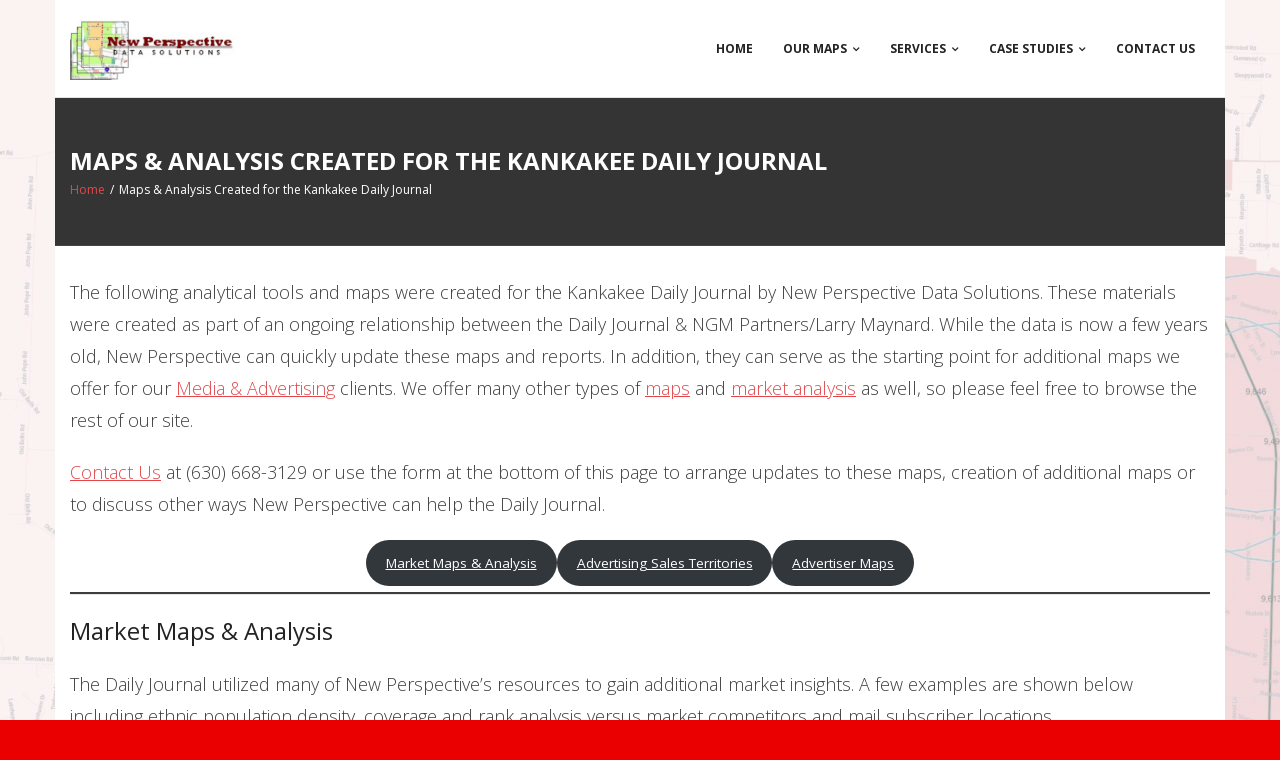

--- FILE ---
content_type: text/html; charset=UTF-8
request_url: https://npdsolutions.net/maps-created-kankakee/
body_size: 17646
content:
<!DOCTYPE html>

<html lang="en-US">
<head>
<meta charset="UTF-8" />
<meta name="viewport" content="width=device-width" />
<link rel="profile" href="//gmpg.org/xfn/11" />
<link rel="pingback" href="https://npdsolutions.net/xmlrpc.php" />

<meta name='robots' content='index, follow, max-image-preview:large, max-snippet:-1, max-video-preview:-1' />

	<!-- This site is optimized with the Yoast SEO plugin v26.5 - https://yoast.com/wordpress/plugins/seo/ -->
	<title>Maps &amp; Analysis Created for the Kankakee Daily Journal &#8226; New Perspective Data Solutions</title>
	<link rel="canonical" href="https://npdsolutions.net/maps-created-kankakee/" />
	<meta property="og:locale" content="en_US" />
	<meta property="og:type" content="article" />
	<meta property="og:title" content="Maps &amp; Analysis Created for the Kankakee Daily Journal &#8226; New Perspective Data Solutions" />
	<meta property="og:description" content="The following analytical tools and maps were created for the Kankakee Daily Journal by New Perspective Data Solutions. These materials were created as part of an ongoing relationship between the Daily Journal &amp; NGM Partners/Larry Maynard. While the data is now a few years old, New Perspective can quickly update these maps and reports. InRead More" />
	<meta property="og:url" content="https://npdsolutions.net/maps-created-kankakee/" />
	<meta property="og:site_name" content="New Perspective Data Solutions" />
	<meta property="article:modified_time" content="2023-07-10T16:27:43+00:00" />
	<meta property="og:image" content="https://npdsolutions.net/wp-content/uploads/2023/07/Kankakee-Daily-Journal-and-EMC-Base-Map-791x1024.jpg" />
	<meta name="twitter:card" content="summary_large_image" />
	<meta name="twitter:label1" content="Est. reading time" />
	<meta name="twitter:data1" content="5 minutes" />
	<script type="application/ld+json" class="yoast-schema-graph">{"@context":"https://schema.org","@graph":[{"@type":"WebPage","@id":"https://npdsolutions.net/maps-created-kankakee/","url":"https://npdsolutions.net/maps-created-kankakee/","name":"Maps & Analysis Created for the Kankakee Daily Journal &#8226; New Perspective Data Solutions","isPartOf":{"@id":"https://npdsolutions.net/#website"},"primaryImageOfPage":{"@id":"https://npdsolutions.net/maps-created-kankakee/#primaryimage"},"image":{"@id":"https://npdsolutions.net/maps-created-kankakee/#primaryimage"},"thumbnailUrl":"https://npdsolutions.net/wp-content/uploads/2023/07/Kankakee-Daily-Journal-and-EMC-Base-Map-791x1024.jpg","datePublished":"2023-07-07T20:14:27+00:00","dateModified":"2023-07-10T16:27:43+00:00","breadcrumb":{"@id":"https://npdsolutions.net/maps-created-kankakee/#breadcrumb"},"inLanguage":"en-US","potentialAction":[{"@type":"ReadAction","target":["https://npdsolutions.net/maps-created-kankakee/"]}]},{"@type":"ImageObject","inLanguage":"en-US","@id":"https://npdsolutions.net/maps-created-kankakee/#primaryimage","url":"https://npdsolutions.net/wp-content/uploads/2023/07/Kankakee-Daily-Journal-and-EMC-Base-Map-scaled.jpg","contentUrl":"https://npdsolutions.net/wp-content/uploads/2023/07/Kankakee-Daily-Journal-and-EMC-Base-Map-scaled.jpg","width":1978,"height":2560},{"@type":"BreadcrumbList","@id":"https://npdsolutions.net/maps-created-kankakee/#breadcrumb","itemListElement":[{"@type":"ListItem","position":1,"name":"Home","item":"https://npdsolutions.net/"},{"@type":"ListItem","position":2,"name":"Maps &#038; Analysis Created for the Kankakee Daily Journal"}]},{"@type":"WebSite","@id":"https://npdsolutions.net/#website","url":"https://npdsolutions.net/","name":"New Perspective Data Solutions","description":"Custom Maps &amp; Data Insights","publisher":{"@id":"https://npdsolutions.net/#organization"},"potentialAction":[{"@type":"SearchAction","target":{"@type":"EntryPoint","urlTemplate":"https://npdsolutions.net/?s={search_term_string}"},"query-input":{"@type":"PropertyValueSpecification","valueRequired":true,"valueName":"search_term_string"}}],"inLanguage":"en-US"},{"@type":"Organization","@id":"https://npdsolutions.net/#organization","name":"New Perspective Data Solutions","url":"https://npdsolutions.net/","logo":{"@type":"ImageObject","inLanguage":"en-US","@id":"https://npdsolutions.net/#/schema/logo/image/","url":"https://npdsolutions.net/wp-content/uploads/2019/07/cropped-cropped-Full-Logo-Red.jpg","contentUrl":"https://npdsolutions.net/wp-content/uploads/2019/07/cropped-cropped-Full-Logo-Red.jpg","width":1600,"height":578,"caption":"New Perspective Data Solutions"},"image":{"@id":"https://npdsolutions.net/#/schema/logo/image/"}}]}</script>
	<!-- / Yoast SEO plugin. -->


<link rel='dns-prefetch' href='//www.googletagmanager.com' />
<link rel='dns-prefetch' href='//fonts.googleapis.com' />
<link rel="alternate" type="application/rss+xml" title="New Perspective Data Solutions &raquo; Feed" href="https://npdsolutions.net/feed/" />
<link rel="alternate" type="application/rss+xml" title="New Perspective Data Solutions &raquo; Comments Feed" href="https://npdsolutions.net/comments/feed/" />
<link rel="alternate" title="oEmbed (JSON)" type="application/json+oembed" href="https://npdsolutions.net/wp-json/oembed/1.0/embed?url=https%3A%2F%2Fnpdsolutions.net%2Fmaps-created-kankakee%2F" />
<link rel="alternate" title="oEmbed (XML)" type="text/xml+oembed" href="https://npdsolutions.net/wp-json/oembed/1.0/embed?url=https%3A%2F%2Fnpdsolutions.net%2Fmaps-created-kankakee%2F&#038;format=xml" />
<style id='wp-img-auto-sizes-contain-inline-css' type='text/css'>
img:is([sizes=auto i],[sizes^="auto," i]){contain-intrinsic-size:3000px 1500px}
/*# sourceURL=wp-img-auto-sizes-contain-inline-css */
</style>
<style id='wp-emoji-styles-inline-css' type='text/css'>

	img.wp-smiley, img.emoji {
		display: inline !important;
		border: none !important;
		box-shadow: none !important;
		height: 1em !important;
		width: 1em !important;
		margin: 0 0.07em !important;
		vertical-align: -0.1em !important;
		background: none !important;
		padding: 0 !important;
	}
/*# sourceURL=wp-emoji-styles-inline-css */
</style>
<style id='wp-block-library-inline-css' type='text/css'>
:root{--wp-block-synced-color:#7a00df;--wp-block-synced-color--rgb:122,0,223;--wp-bound-block-color:var(--wp-block-synced-color);--wp-editor-canvas-background:#ddd;--wp-admin-theme-color:#007cba;--wp-admin-theme-color--rgb:0,124,186;--wp-admin-theme-color-darker-10:#006ba1;--wp-admin-theme-color-darker-10--rgb:0,107,160.5;--wp-admin-theme-color-darker-20:#005a87;--wp-admin-theme-color-darker-20--rgb:0,90,135;--wp-admin-border-width-focus:2px}@media (min-resolution:192dpi){:root{--wp-admin-border-width-focus:1.5px}}.wp-element-button{cursor:pointer}:root .has-very-light-gray-background-color{background-color:#eee}:root .has-very-dark-gray-background-color{background-color:#313131}:root .has-very-light-gray-color{color:#eee}:root .has-very-dark-gray-color{color:#313131}:root .has-vivid-green-cyan-to-vivid-cyan-blue-gradient-background{background:linear-gradient(135deg,#00d084,#0693e3)}:root .has-purple-crush-gradient-background{background:linear-gradient(135deg,#34e2e4,#4721fb 50%,#ab1dfe)}:root .has-hazy-dawn-gradient-background{background:linear-gradient(135deg,#faaca8,#dad0ec)}:root .has-subdued-olive-gradient-background{background:linear-gradient(135deg,#fafae1,#67a671)}:root .has-atomic-cream-gradient-background{background:linear-gradient(135deg,#fdd79a,#004a59)}:root .has-nightshade-gradient-background{background:linear-gradient(135deg,#330968,#31cdcf)}:root .has-midnight-gradient-background{background:linear-gradient(135deg,#020381,#2874fc)}:root{--wp--preset--font-size--normal:16px;--wp--preset--font-size--huge:42px}.has-regular-font-size{font-size:1em}.has-larger-font-size{font-size:2.625em}.has-normal-font-size{font-size:var(--wp--preset--font-size--normal)}.has-huge-font-size{font-size:var(--wp--preset--font-size--huge)}.has-text-align-center{text-align:center}.has-text-align-left{text-align:left}.has-text-align-right{text-align:right}.has-fit-text{white-space:nowrap!important}#end-resizable-editor-section{display:none}.aligncenter{clear:both}.items-justified-left{justify-content:flex-start}.items-justified-center{justify-content:center}.items-justified-right{justify-content:flex-end}.items-justified-space-between{justify-content:space-between}.screen-reader-text{border:0;clip-path:inset(50%);height:1px;margin:-1px;overflow:hidden;padding:0;position:absolute;width:1px;word-wrap:normal!important}.screen-reader-text:focus{background-color:#ddd;clip-path:none;color:#444;display:block;font-size:1em;height:auto;left:5px;line-height:normal;padding:15px 23px 14px;text-decoration:none;top:5px;width:auto;z-index:100000}html :where(.has-border-color){border-style:solid}html :where([style*=border-top-color]){border-top-style:solid}html :where([style*=border-right-color]){border-right-style:solid}html :where([style*=border-bottom-color]){border-bottom-style:solid}html :where([style*=border-left-color]){border-left-style:solid}html :where([style*=border-width]){border-style:solid}html :where([style*=border-top-width]){border-top-style:solid}html :where([style*=border-right-width]){border-right-style:solid}html :where([style*=border-bottom-width]){border-bottom-style:solid}html :where([style*=border-left-width]){border-left-style:solid}html :where(img[class*=wp-image-]){height:auto;max-width:100%}:where(figure){margin:0 0 1em}html :where(.is-position-sticky){--wp-admin--admin-bar--position-offset:var(--wp-admin--admin-bar--height,0px)}@media screen and (max-width:600px){html :where(.is-position-sticky){--wp-admin--admin-bar--position-offset:0px}}

/*# sourceURL=wp-block-library-inline-css */
</style><style id='wp-block-button-inline-css' type='text/css'>
.wp-block-button__link{align-content:center;box-sizing:border-box;cursor:pointer;display:inline-block;height:100%;text-align:center;word-break:break-word}.wp-block-button__link.aligncenter{text-align:center}.wp-block-button__link.alignright{text-align:right}:where(.wp-block-button__link){border-radius:9999px;box-shadow:none;padding:calc(.667em + 2px) calc(1.333em + 2px);text-decoration:none}.wp-block-button[style*=text-decoration] .wp-block-button__link{text-decoration:inherit}.wp-block-buttons>.wp-block-button.has-custom-width{max-width:none}.wp-block-buttons>.wp-block-button.has-custom-width .wp-block-button__link{width:100%}.wp-block-buttons>.wp-block-button.has-custom-font-size .wp-block-button__link{font-size:inherit}.wp-block-buttons>.wp-block-button.wp-block-button__width-25{width:calc(25% - var(--wp--style--block-gap, .5em)*.75)}.wp-block-buttons>.wp-block-button.wp-block-button__width-50{width:calc(50% - var(--wp--style--block-gap, .5em)*.5)}.wp-block-buttons>.wp-block-button.wp-block-button__width-75{width:calc(75% - var(--wp--style--block-gap, .5em)*.25)}.wp-block-buttons>.wp-block-button.wp-block-button__width-100{flex-basis:100%;width:100%}.wp-block-buttons.is-vertical>.wp-block-button.wp-block-button__width-25{width:25%}.wp-block-buttons.is-vertical>.wp-block-button.wp-block-button__width-50{width:50%}.wp-block-buttons.is-vertical>.wp-block-button.wp-block-button__width-75{width:75%}.wp-block-button.is-style-squared,.wp-block-button__link.wp-block-button.is-style-squared{border-radius:0}.wp-block-button.no-border-radius,.wp-block-button__link.no-border-radius{border-radius:0!important}:root :where(.wp-block-button .wp-block-button__link.is-style-outline),:root :where(.wp-block-button.is-style-outline>.wp-block-button__link){border:2px solid;padding:.667em 1.333em}:root :where(.wp-block-button .wp-block-button__link.is-style-outline:not(.has-text-color)),:root :where(.wp-block-button.is-style-outline>.wp-block-button__link:not(.has-text-color)){color:currentColor}:root :where(.wp-block-button .wp-block-button__link.is-style-outline:not(.has-background)),:root :where(.wp-block-button.is-style-outline>.wp-block-button__link:not(.has-background)){background-color:initial;background-image:none}
/*# sourceURL=https://npdsolutions.net/wp-includes/blocks/button/style.min.css */
</style>
<style id='wp-block-gallery-inline-css' type='text/css'>
.blocks-gallery-grid:not(.has-nested-images),.wp-block-gallery:not(.has-nested-images){display:flex;flex-wrap:wrap;list-style-type:none;margin:0;padding:0}.blocks-gallery-grid:not(.has-nested-images) .blocks-gallery-image,.blocks-gallery-grid:not(.has-nested-images) .blocks-gallery-item,.wp-block-gallery:not(.has-nested-images) .blocks-gallery-image,.wp-block-gallery:not(.has-nested-images) .blocks-gallery-item{display:flex;flex-direction:column;flex-grow:1;justify-content:center;margin:0 1em 1em 0;position:relative;width:calc(50% - 1em)}.blocks-gallery-grid:not(.has-nested-images) .blocks-gallery-image:nth-of-type(2n),.blocks-gallery-grid:not(.has-nested-images) .blocks-gallery-item:nth-of-type(2n),.wp-block-gallery:not(.has-nested-images) .blocks-gallery-image:nth-of-type(2n),.wp-block-gallery:not(.has-nested-images) .blocks-gallery-item:nth-of-type(2n){margin-right:0}.blocks-gallery-grid:not(.has-nested-images) .blocks-gallery-image figure,.blocks-gallery-grid:not(.has-nested-images) .blocks-gallery-item figure,.wp-block-gallery:not(.has-nested-images) .blocks-gallery-image figure,.wp-block-gallery:not(.has-nested-images) .blocks-gallery-item figure{align-items:flex-end;display:flex;height:100%;justify-content:flex-start;margin:0}.blocks-gallery-grid:not(.has-nested-images) .blocks-gallery-image img,.blocks-gallery-grid:not(.has-nested-images) .blocks-gallery-item img,.wp-block-gallery:not(.has-nested-images) .blocks-gallery-image img,.wp-block-gallery:not(.has-nested-images) .blocks-gallery-item img{display:block;height:auto;max-width:100%;width:auto}.blocks-gallery-grid:not(.has-nested-images) .blocks-gallery-image figcaption,.blocks-gallery-grid:not(.has-nested-images) .blocks-gallery-item figcaption,.wp-block-gallery:not(.has-nested-images) .blocks-gallery-image figcaption,.wp-block-gallery:not(.has-nested-images) .blocks-gallery-item figcaption{background:linear-gradient(0deg,#000000b3,#0000004d 70%,#0000);bottom:0;box-sizing:border-box;color:#fff;font-size:.8em;margin:0;max-height:100%;overflow:auto;padding:3em .77em .7em;position:absolute;text-align:center;width:100%;z-index:2}.blocks-gallery-grid:not(.has-nested-images) .blocks-gallery-image figcaption img,.blocks-gallery-grid:not(.has-nested-images) .blocks-gallery-item figcaption img,.wp-block-gallery:not(.has-nested-images) .blocks-gallery-image figcaption img,.wp-block-gallery:not(.has-nested-images) .blocks-gallery-item figcaption img{display:inline}.blocks-gallery-grid:not(.has-nested-images) figcaption,.wp-block-gallery:not(.has-nested-images) figcaption{flex-grow:1}.blocks-gallery-grid:not(.has-nested-images).is-cropped .blocks-gallery-image a,.blocks-gallery-grid:not(.has-nested-images).is-cropped .blocks-gallery-image img,.blocks-gallery-grid:not(.has-nested-images).is-cropped .blocks-gallery-item a,.blocks-gallery-grid:not(.has-nested-images).is-cropped .blocks-gallery-item img,.wp-block-gallery:not(.has-nested-images).is-cropped .blocks-gallery-image a,.wp-block-gallery:not(.has-nested-images).is-cropped .blocks-gallery-image img,.wp-block-gallery:not(.has-nested-images).is-cropped .blocks-gallery-item a,.wp-block-gallery:not(.has-nested-images).is-cropped .blocks-gallery-item img{flex:1;height:100%;object-fit:cover;width:100%}.blocks-gallery-grid:not(.has-nested-images).columns-1 .blocks-gallery-image,.blocks-gallery-grid:not(.has-nested-images).columns-1 .blocks-gallery-item,.wp-block-gallery:not(.has-nested-images).columns-1 .blocks-gallery-image,.wp-block-gallery:not(.has-nested-images).columns-1 .blocks-gallery-item{margin-right:0;width:100%}@media (min-width:600px){.blocks-gallery-grid:not(.has-nested-images).columns-3 .blocks-gallery-image,.blocks-gallery-grid:not(.has-nested-images).columns-3 .blocks-gallery-item,.wp-block-gallery:not(.has-nested-images).columns-3 .blocks-gallery-image,.wp-block-gallery:not(.has-nested-images).columns-3 .blocks-gallery-item{margin-right:1em;width:calc(33.33333% - .66667em)}.blocks-gallery-grid:not(.has-nested-images).columns-4 .blocks-gallery-image,.blocks-gallery-grid:not(.has-nested-images).columns-4 .blocks-gallery-item,.wp-block-gallery:not(.has-nested-images).columns-4 .blocks-gallery-image,.wp-block-gallery:not(.has-nested-images).columns-4 .blocks-gallery-item{margin-right:1em;width:calc(25% - .75em)}.blocks-gallery-grid:not(.has-nested-images).columns-5 .blocks-gallery-image,.blocks-gallery-grid:not(.has-nested-images).columns-5 .blocks-gallery-item,.wp-block-gallery:not(.has-nested-images).columns-5 .blocks-gallery-image,.wp-block-gallery:not(.has-nested-images).columns-5 .blocks-gallery-item{margin-right:1em;width:calc(20% - .8em)}.blocks-gallery-grid:not(.has-nested-images).columns-6 .blocks-gallery-image,.blocks-gallery-grid:not(.has-nested-images).columns-6 .blocks-gallery-item,.wp-block-gallery:not(.has-nested-images).columns-6 .blocks-gallery-image,.wp-block-gallery:not(.has-nested-images).columns-6 .blocks-gallery-item{margin-right:1em;width:calc(16.66667% - .83333em)}.blocks-gallery-grid:not(.has-nested-images).columns-7 .blocks-gallery-image,.blocks-gallery-grid:not(.has-nested-images).columns-7 .blocks-gallery-item,.wp-block-gallery:not(.has-nested-images).columns-7 .blocks-gallery-image,.wp-block-gallery:not(.has-nested-images).columns-7 .blocks-gallery-item{margin-right:1em;width:calc(14.28571% - .85714em)}.blocks-gallery-grid:not(.has-nested-images).columns-8 .blocks-gallery-image,.blocks-gallery-grid:not(.has-nested-images).columns-8 .blocks-gallery-item,.wp-block-gallery:not(.has-nested-images).columns-8 .blocks-gallery-image,.wp-block-gallery:not(.has-nested-images).columns-8 .blocks-gallery-item{margin-right:1em;width:calc(12.5% - .875em)}.blocks-gallery-grid:not(.has-nested-images).columns-1 .blocks-gallery-image:nth-of-type(1n),.blocks-gallery-grid:not(.has-nested-images).columns-1 .blocks-gallery-item:nth-of-type(1n),.blocks-gallery-grid:not(.has-nested-images).columns-2 .blocks-gallery-image:nth-of-type(2n),.blocks-gallery-grid:not(.has-nested-images).columns-2 .blocks-gallery-item:nth-of-type(2n),.blocks-gallery-grid:not(.has-nested-images).columns-3 .blocks-gallery-image:nth-of-type(3n),.blocks-gallery-grid:not(.has-nested-images).columns-3 .blocks-gallery-item:nth-of-type(3n),.blocks-gallery-grid:not(.has-nested-images).columns-4 .blocks-gallery-image:nth-of-type(4n),.blocks-gallery-grid:not(.has-nested-images).columns-4 .blocks-gallery-item:nth-of-type(4n),.blocks-gallery-grid:not(.has-nested-images).columns-5 .blocks-gallery-image:nth-of-type(5n),.blocks-gallery-grid:not(.has-nested-images).columns-5 .blocks-gallery-item:nth-of-type(5n),.blocks-gallery-grid:not(.has-nested-images).columns-6 .blocks-gallery-image:nth-of-type(6n),.blocks-gallery-grid:not(.has-nested-images).columns-6 .blocks-gallery-item:nth-of-type(6n),.blocks-gallery-grid:not(.has-nested-images).columns-7 .blocks-gallery-image:nth-of-type(7n),.blocks-gallery-grid:not(.has-nested-images).columns-7 .blocks-gallery-item:nth-of-type(7n),.blocks-gallery-grid:not(.has-nested-images).columns-8 .blocks-gallery-image:nth-of-type(8n),.blocks-gallery-grid:not(.has-nested-images).columns-8 .blocks-gallery-item:nth-of-type(8n),.wp-block-gallery:not(.has-nested-images).columns-1 .blocks-gallery-image:nth-of-type(1n),.wp-block-gallery:not(.has-nested-images).columns-1 .blocks-gallery-item:nth-of-type(1n),.wp-block-gallery:not(.has-nested-images).columns-2 .blocks-gallery-image:nth-of-type(2n),.wp-block-gallery:not(.has-nested-images).columns-2 .blocks-gallery-item:nth-of-type(2n),.wp-block-gallery:not(.has-nested-images).columns-3 .blocks-gallery-image:nth-of-type(3n),.wp-block-gallery:not(.has-nested-images).columns-3 .blocks-gallery-item:nth-of-type(3n),.wp-block-gallery:not(.has-nested-images).columns-4 .blocks-gallery-image:nth-of-type(4n),.wp-block-gallery:not(.has-nested-images).columns-4 .blocks-gallery-item:nth-of-type(4n),.wp-block-gallery:not(.has-nested-images).columns-5 .blocks-gallery-image:nth-of-type(5n),.wp-block-gallery:not(.has-nested-images).columns-5 .blocks-gallery-item:nth-of-type(5n),.wp-block-gallery:not(.has-nested-images).columns-6 .blocks-gallery-image:nth-of-type(6n),.wp-block-gallery:not(.has-nested-images).columns-6 .blocks-gallery-item:nth-of-type(6n),.wp-block-gallery:not(.has-nested-images).columns-7 .blocks-gallery-image:nth-of-type(7n),.wp-block-gallery:not(.has-nested-images).columns-7 .blocks-gallery-item:nth-of-type(7n),.wp-block-gallery:not(.has-nested-images).columns-8 .blocks-gallery-image:nth-of-type(8n),.wp-block-gallery:not(.has-nested-images).columns-8 .blocks-gallery-item:nth-of-type(8n){margin-right:0}}.blocks-gallery-grid:not(.has-nested-images) .blocks-gallery-image:last-child,.blocks-gallery-grid:not(.has-nested-images) .blocks-gallery-item:last-child,.wp-block-gallery:not(.has-nested-images) .blocks-gallery-image:last-child,.wp-block-gallery:not(.has-nested-images) .blocks-gallery-item:last-child{margin-right:0}.blocks-gallery-grid:not(.has-nested-images).alignleft,.blocks-gallery-grid:not(.has-nested-images).alignright,.wp-block-gallery:not(.has-nested-images).alignleft,.wp-block-gallery:not(.has-nested-images).alignright{max-width:420px;width:100%}.blocks-gallery-grid:not(.has-nested-images).aligncenter .blocks-gallery-item figure,.wp-block-gallery:not(.has-nested-images).aligncenter .blocks-gallery-item figure{justify-content:center}.wp-block-gallery:not(.is-cropped) .blocks-gallery-item{align-self:flex-start}figure.wp-block-gallery.has-nested-images{align-items:normal}.wp-block-gallery.has-nested-images figure.wp-block-image:not(#individual-image){margin:0;width:calc(50% - var(--wp--style--unstable-gallery-gap, 16px)/2)}.wp-block-gallery.has-nested-images figure.wp-block-image{box-sizing:border-box;display:flex;flex-direction:column;flex-grow:1;justify-content:center;max-width:100%;position:relative}.wp-block-gallery.has-nested-images figure.wp-block-image>a,.wp-block-gallery.has-nested-images figure.wp-block-image>div{flex-direction:column;flex-grow:1;margin:0}.wp-block-gallery.has-nested-images figure.wp-block-image img{display:block;height:auto;max-width:100%!important;width:auto}.wp-block-gallery.has-nested-images figure.wp-block-image figcaption,.wp-block-gallery.has-nested-images figure.wp-block-image:has(figcaption):before{bottom:0;left:0;max-height:100%;position:absolute;right:0}.wp-block-gallery.has-nested-images figure.wp-block-image:has(figcaption):before{backdrop-filter:blur(3px);content:"";height:100%;-webkit-mask-image:linear-gradient(0deg,#000 20%,#0000);mask-image:linear-gradient(0deg,#000 20%,#0000);max-height:40%;pointer-events:none}.wp-block-gallery.has-nested-images figure.wp-block-image figcaption{box-sizing:border-box;color:#fff;font-size:13px;margin:0;overflow:auto;padding:1em;text-align:center;text-shadow:0 0 1.5px #000}.wp-block-gallery.has-nested-images figure.wp-block-image figcaption::-webkit-scrollbar{height:12px;width:12px}.wp-block-gallery.has-nested-images figure.wp-block-image figcaption::-webkit-scrollbar-track{background-color:initial}.wp-block-gallery.has-nested-images figure.wp-block-image figcaption::-webkit-scrollbar-thumb{background-clip:padding-box;background-color:initial;border:3px solid #0000;border-radius:8px}.wp-block-gallery.has-nested-images figure.wp-block-image figcaption:focus-within::-webkit-scrollbar-thumb,.wp-block-gallery.has-nested-images figure.wp-block-image figcaption:focus::-webkit-scrollbar-thumb,.wp-block-gallery.has-nested-images figure.wp-block-image figcaption:hover::-webkit-scrollbar-thumb{background-color:#fffc}.wp-block-gallery.has-nested-images figure.wp-block-image figcaption{scrollbar-color:#0000 #0000;scrollbar-gutter:stable both-edges;scrollbar-width:thin}.wp-block-gallery.has-nested-images figure.wp-block-image figcaption:focus,.wp-block-gallery.has-nested-images figure.wp-block-image figcaption:focus-within,.wp-block-gallery.has-nested-images figure.wp-block-image figcaption:hover{scrollbar-color:#fffc #0000}.wp-block-gallery.has-nested-images figure.wp-block-image figcaption{will-change:transform}@media (hover:none){.wp-block-gallery.has-nested-images figure.wp-block-image figcaption{scrollbar-color:#fffc #0000}}.wp-block-gallery.has-nested-images figure.wp-block-image figcaption{background:linear-gradient(0deg,#0006,#0000)}.wp-block-gallery.has-nested-images figure.wp-block-image figcaption img{display:inline}.wp-block-gallery.has-nested-images figure.wp-block-image figcaption a{color:inherit}.wp-block-gallery.has-nested-images figure.wp-block-image.has-custom-border img{box-sizing:border-box}.wp-block-gallery.has-nested-images figure.wp-block-image.has-custom-border>a,.wp-block-gallery.has-nested-images figure.wp-block-image.has-custom-border>div,.wp-block-gallery.has-nested-images figure.wp-block-image.is-style-rounded>a,.wp-block-gallery.has-nested-images figure.wp-block-image.is-style-rounded>div{flex:1 1 auto}.wp-block-gallery.has-nested-images figure.wp-block-image.has-custom-border figcaption,.wp-block-gallery.has-nested-images figure.wp-block-image.is-style-rounded figcaption{background:none;color:inherit;flex:initial;margin:0;padding:10px 10px 9px;position:relative;text-shadow:none}.wp-block-gallery.has-nested-images figure.wp-block-image.has-custom-border:before,.wp-block-gallery.has-nested-images figure.wp-block-image.is-style-rounded:before{content:none}.wp-block-gallery.has-nested-images figcaption{flex-basis:100%;flex-grow:1;text-align:center}.wp-block-gallery.has-nested-images:not(.is-cropped) figure.wp-block-image:not(#individual-image){margin-bottom:auto;margin-top:0}.wp-block-gallery.has-nested-images.is-cropped figure.wp-block-image:not(#individual-image){align-self:inherit}.wp-block-gallery.has-nested-images.is-cropped figure.wp-block-image:not(#individual-image)>a,.wp-block-gallery.has-nested-images.is-cropped figure.wp-block-image:not(#individual-image)>div:not(.components-drop-zone){display:flex}.wp-block-gallery.has-nested-images.is-cropped figure.wp-block-image:not(#individual-image) a,.wp-block-gallery.has-nested-images.is-cropped figure.wp-block-image:not(#individual-image) img{flex:1 0 0%;height:100%;object-fit:cover;width:100%}.wp-block-gallery.has-nested-images.columns-1 figure.wp-block-image:not(#individual-image){width:100%}@media (min-width:600px){.wp-block-gallery.has-nested-images.columns-3 figure.wp-block-image:not(#individual-image){width:calc(33.33333% - var(--wp--style--unstable-gallery-gap, 16px)*.66667)}.wp-block-gallery.has-nested-images.columns-4 figure.wp-block-image:not(#individual-image){width:calc(25% - var(--wp--style--unstable-gallery-gap, 16px)*.75)}.wp-block-gallery.has-nested-images.columns-5 figure.wp-block-image:not(#individual-image){width:calc(20% - var(--wp--style--unstable-gallery-gap, 16px)*.8)}.wp-block-gallery.has-nested-images.columns-6 figure.wp-block-image:not(#individual-image){width:calc(16.66667% - var(--wp--style--unstable-gallery-gap, 16px)*.83333)}.wp-block-gallery.has-nested-images.columns-7 figure.wp-block-image:not(#individual-image){width:calc(14.28571% - var(--wp--style--unstable-gallery-gap, 16px)*.85714)}.wp-block-gallery.has-nested-images.columns-8 figure.wp-block-image:not(#individual-image){width:calc(12.5% - var(--wp--style--unstable-gallery-gap, 16px)*.875)}.wp-block-gallery.has-nested-images.columns-default figure.wp-block-image:not(#individual-image){width:calc(33.33% - var(--wp--style--unstable-gallery-gap, 16px)*.66667)}.wp-block-gallery.has-nested-images.columns-default figure.wp-block-image:not(#individual-image):first-child:nth-last-child(2),.wp-block-gallery.has-nested-images.columns-default figure.wp-block-image:not(#individual-image):first-child:nth-last-child(2)~figure.wp-block-image:not(#individual-image){width:calc(50% - var(--wp--style--unstable-gallery-gap, 16px)*.5)}.wp-block-gallery.has-nested-images.columns-default figure.wp-block-image:not(#individual-image):first-child:last-child{width:100%}}.wp-block-gallery.has-nested-images.alignleft,.wp-block-gallery.has-nested-images.alignright{max-width:420px;width:100%}.wp-block-gallery.has-nested-images.aligncenter{justify-content:center}
/*# sourceURL=https://npdsolutions.net/wp-includes/blocks/gallery/style.min.css */
</style>
<style id='wp-block-image-inline-css' type='text/css'>
.wp-block-image>a,.wp-block-image>figure>a{display:inline-block}.wp-block-image img{box-sizing:border-box;height:auto;max-width:100%;vertical-align:bottom}@media not (prefers-reduced-motion){.wp-block-image img.hide{visibility:hidden}.wp-block-image img.show{animation:show-content-image .4s}}.wp-block-image[style*=border-radius] img,.wp-block-image[style*=border-radius]>a{border-radius:inherit}.wp-block-image.has-custom-border img{box-sizing:border-box}.wp-block-image.aligncenter{text-align:center}.wp-block-image.alignfull>a,.wp-block-image.alignwide>a{width:100%}.wp-block-image.alignfull img,.wp-block-image.alignwide img{height:auto;width:100%}.wp-block-image .aligncenter,.wp-block-image .alignleft,.wp-block-image .alignright,.wp-block-image.aligncenter,.wp-block-image.alignleft,.wp-block-image.alignright{display:table}.wp-block-image .aligncenter>figcaption,.wp-block-image .alignleft>figcaption,.wp-block-image .alignright>figcaption,.wp-block-image.aligncenter>figcaption,.wp-block-image.alignleft>figcaption,.wp-block-image.alignright>figcaption{caption-side:bottom;display:table-caption}.wp-block-image .alignleft{float:left;margin:.5em 1em .5em 0}.wp-block-image .alignright{float:right;margin:.5em 0 .5em 1em}.wp-block-image .aligncenter{margin-left:auto;margin-right:auto}.wp-block-image :where(figcaption){margin-bottom:1em;margin-top:.5em}.wp-block-image.is-style-circle-mask img{border-radius:9999px}@supports ((-webkit-mask-image:none) or (mask-image:none)) or (-webkit-mask-image:none){.wp-block-image.is-style-circle-mask img{border-radius:0;-webkit-mask-image:url('data:image/svg+xml;utf8,<svg viewBox="0 0 100 100" xmlns="http://www.w3.org/2000/svg"><circle cx="50" cy="50" r="50"/></svg>');mask-image:url('data:image/svg+xml;utf8,<svg viewBox="0 0 100 100" xmlns="http://www.w3.org/2000/svg"><circle cx="50" cy="50" r="50"/></svg>');mask-mode:alpha;-webkit-mask-position:center;mask-position:center;-webkit-mask-repeat:no-repeat;mask-repeat:no-repeat;-webkit-mask-size:contain;mask-size:contain}}:root :where(.wp-block-image.is-style-rounded img,.wp-block-image .is-style-rounded img){border-radius:9999px}.wp-block-image figure{margin:0}.wp-lightbox-container{display:flex;flex-direction:column;position:relative}.wp-lightbox-container img{cursor:zoom-in}.wp-lightbox-container img:hover+button{opacity:1}.wp-lightbox-container button{align-items:center;backdrop-filter:blur(16px) saturate(180%);background-color:#5a5a5a40;border:none;border-radius:4px;cursor:zoom-in;display:flex;height:20px;justify-content:center;opacity:0;padding:0;position:absolute;right:16px;text-align:center;top:16px;width:20px;z-index:100}@media not (prefers-reduced-motion){.wp-lightbox-container button{transition:opacity .2s ease}}.wp-lightbox-container button:focus-visible{outline:3px auto #5a5a5a40;outline:3px auto -webkit-focus-ring-color;outline-offset:3px}.wp-lightbox-container button:hover{cursor:pointer;opacity:1}.wp-lightbox-container button:focus{opacity:1}.wp-lightbox-container button:focus,.wp-lightbox-container button:hover,.wp-lightbox-container button:not(:hover):not(:active):not(.has-background){background-color:#5a5a5a40;border:none}.wp-lightbox-overlay{box-sizing:border-box;cursor:zoom-out;height:100vh;left:0;overflow:hidden;position:fixed;top:0;visibility:hidden;width:100%;z-index:100000}.wp-lightbox-overlay .close-button{align-items:center;cursor:pointer;display:flex;justify-content:center;min-height:40px;min-width:40px;padding:0;position:absolute;right:calc(env(safe-area-inset-right) + 16px);top:calc(env(safe-area-inset-top) + 16px);z-index:5000000}.wp-lightbox-overlay .close-button:focus,.wp-lightbox-overlay .close-button:hover,.wp-lightbox-overlay .close-button:not(:hover):not(:active):not(.has-background){background:none;border:none}.wp-lightbox-overlay .lightbox-image-container{height:var(--wp--lightbox-container-height);left:50%;overflow:hidden;position:absolute;top:50%;transform:translate(-50%,-50%);transform-origin:top left;width:var(--wp--lightbox-container-width);z-index:9999999999}.wp-lightbox-overlay .wp-block-image{align-items:center;box-sizing:border-box;display:flex;height:100%;justify-content:center;margin:0;position:relative;transform-origin:0 0;width:100%;z-index:3000000}.wp-lightbox-overlay .wp-block-image img{height:var(--wp--lightbox-image-height);min-height:var(--wp--lightbox-image-height);min-width:var(--wp--lightbox-image-width);width:var(--wp--lightbox-image-width)}.wp-lightbox-overlay .wp-block-image figcaption{display:none}.wp-lightbox-overlay button{background:none;border:none}.wp-lightbox-overlay .scrim{background-color:#fff;height:100%;opacity:.9;position:absolute;width:100%;z-index:2000000}.wp-lightbox-overlay.active{visibility:visible}@media not (prefers-reduced-motion){.wp-lightbox-overlay.active{animation:turn-on-visibility .25s both}.wp-lightbox-overlay.active img{animation:turn-on-visibility .35s both}.wp-lightbox-overlay.show-closing-animation:not(.active){animation:turn-off-visibility .35s both}.wp-lightbox-overlay.show-closing-animation:not(.active) img{animation:turn-off-visibility .25s both}.wp-lightbox-overlay.zoom.active{animation:none;opacity:1;visibility:visible}.wp-lightbox-overlay.zoom.active .lightbox-image-container{animation:lightbox-zoom-in .4s}.wp-lightbox-overlay.zoom.active .lightbox-image-container img{animation:none}.wp-lightbox-overlay.zoom.active .scrim{animation:turn-on-visibility .4s forwards}.wp-lightbox-overlay.zoom.show-closing-animation:not(.active){animation:none}.wp-lightbox-overlay.zoom.show-closing-animation:not(.active) .lightbox-image-container{animation:lightbox-zoom-out .4s}.wp-lightbox-overlay.zoom.show-closing-animation:not(.active) .lightbox-image-container img{animation:none}.wp-lightbox-overlay.zoom.show-closing-animation:not(.active) .scrim{animation:turn-off-visibility .4s forwards}}@keyframes show-content-image{0%{visibility:hidden}99%{visibility:hidden}to{visibility:visible}}@keyframes turn-on-visibility{0%{opacity:0}to{opacity:1}}@keyframes turn-off-visibility{0%{opacity:1;visibility:visible}99%{opacity:0;visibility:visible}to{opacity:0;visibility:hidden}}@keyframes lightbox-zoom-in{0%{transform:translate(calc((-100vw + var(--wp--lightbox-scrollbar-width))/2 + var(--wp--lightbox-initial-left-position)),calc(-50vh + var(--wp--lightbox-initial-top-position))) scale(var(--wp--lightbox-scale))}to{transform:translate(-50%,-50%) scale(1)}}@keyframes lightbox-zoom-out{0%{transform:translate(-50%,-50%) scale(1);visibility:visible}99%{visibility:visible}to{transform:translate(calc((-100vw + var(--wp--lightbox-scrollbar-width))/2 + var(--wp--lightbox-initial-left-position)),calc(-50vh + var(--wp--lightbox-initial-top-position))) scale(var(--wp--lightbox-scale));visibility:hidden}}
/*# sourceURL=https://npdsolutions.net/wp-includes/blocks/image/style.min.css */
</style>
<style id='wp-block-buttons-inline-css' type='text/css'>
.wp-block-buttons{box-sizing:border-box}.wp-block-buttons.is-vertical{flex-direction:column}.wp-block-buttons.is-vertical>.wp-block-button:last-child{margin-bottom:0}.wp-block-buttons>.wp-block-button{display:inline-block;margin:0}.wp-block-buttons.is-content-justification-left{justify-content:flex-start}.wp-block-buttons.is-content-justification-left.is-vertical{align-items:flex-start}.wp-block-buttons.is-content-justification-center{justify-content:center}.wp-block-buttons.is-content-justification-center.is-vertical{align-items:center}.wp-block-buttons.is-content-justification-right{justify-content:flex-end}.wp-block-buttons.is-content-justification-right.is-vertical{align-items:flex-end}.wp-block-buttons.is-content-justification-space-between{justify-content:space-between}.wp-block-buttons.aligncenter{text-align:center}.wp-block-buttons:not(.is-content-justification-space-between,.is-content-justification-right,.is-content-justification-left,.is-content-justification-center) .wp-block-button.aligncenter{margin-left:auto;margin-right:auto;width:100%}.wp-block-buttons[style*=text-decoration] .wp-block-button,.wp-block-buttons[style*=text-decoration] .wp-block-button__link{text-decoration:inherit}.wp-block-buttons.has-custom-font-size .wp-block-button__link{font-size:inherit}.wp-block-buttons .wp-block-button__link{width:100%}.wp-block-button.aligncenter{text-align:center}
/*# sourceURL=https://npdsolutions.net/wp-includes/blocks/buttons/style.min.css */
</style>
<style id='wp-block-columns-inline-css' type='text/css'>
.wp-block-columns{box-sizing:border-box;display:flex;flex-wrap:wrap!important}@media (min-width:782px){.wp-block-columns{flex-wrap:nowrap!important}}.wp-block-columns{align-items:normal!important}.wp-block-columns.are-vertically-aligned-top{align-items:flex-start}.wp-block-columns.are-vertically-aligned-center{align-items:center}.wp-block-columns.are-vertically-aligned-bottom{align-items:flex-end}@media (max-width:781px){.wp-block-columns:not(.is-not-stacked-on-mobile)>.wp-block-column{flex-basis:100%!important}}@media (min-width:782px){.wp-block-columns:not(.is-not-stacked-on-mobile)>.wp-block-column{flex-basis:0;flex-grow:1}.wp-block-columns:not(.is-not-stacked-on-mobile)>.wp-block-column[style*=flex-basis]{flex-grow:0}}.wp-block-columns.is-not-stacked-on-mobile{flex-wrap:nowrap!important}.wp-block-columns.is-not-stacked-on-mobile>.wp-block-column{flex-basis:0;flex-grow:1}.wp-block-columns.is-not-stacked-on-mobile>.wp-block-column[style*=flex-basis]{flex-grow:0}:where(.wp-block-columns){margin-bottom:1.75em}:where(.wp-block-columns.has-background){padding:1.25em 2.375em}.wp-block-column{flex-grow:1;min-width:0;overflow-wrap:break-word;word-break:break-word}.wp-block-column.is-vertically-aligned-top{align-self:flex-start}.wp-block-column.is-vertically-aligned-center{align-self:center}.wp-block-column.is-vertically-aligned-bottom{align-self:flex-end}.wp-block-column.is-vertically-aligned-stretch{align-self:stretch}.wp-block-column.is-vertically-aligned-bottom,.wp-block-column.is-vertically-aligned-center,.wp-block-column.is-vertically-aligned-top{width:100%}
/*# sourceURL=https://npdsolutions.net/wp-includes/blocks/columns/style.min.css */
</style>
<style id='wp-block-separator-inline-css' type='text/css'>
@charset "UTF-8";.wp-block-separator{border:none;border-top:2px solid}:root :where(.wp-block-separator.is-style-dots){height:auto;line-height:1;text-align:center}:root :where(.wp-block-separator.is-style-dots):before{color:currentColor;content:"···";font-family:serif;font-size:1.5em;letter-spacing:2em;padding-left:2em}.wp-block-separator.is-style-dots{background:none!important;border:none!important}
/*# sourceURL=https://npdsolutions.net/wp-includes/blocks/separator/style.min.css */
</style>
<style id='global-styles-inline-css' type='text/css'>
:root{--wp--preset--aspect-ratio--square: 1;--wp--preset--aspect-ratio--4-3: 4/3;--wp--preset--aspect-ratio--3-4: 3/4;--wp--preset--aspect-ratio--3-2: 3/2;--wp--preset--aspect-ratio--2-3: 2/3;--wp--preset--aspect-ratio--16-9: 16/9;--wp--preset--aspect-ratio--9-16: 9/16;--wp--preset--color--black: #000000;--wp--preset--color--cyan-bluish-gray: #abb8c3;--wp--preset--color--white: #ffffff;--wp--preset--color--pale-pink: #f78da7;--wp--preset--color--vivid-red: #cf2e2e;--wp--preset--color--luminous-vivid-orange: #ff6900;--wp--preset--color--luminous-vivid-amber: #fcb900;--wp--preset--color--light-green-cyan: #7bdcb5;--wp--preset--color--vivid-green-cyan: #00d084;--wp--preset--color--pale-cyan-blue: #8ed1fc;--wp--preset--color--vivid-cyan-blue: #0693e3;--wp--preset--color--vivid-purple: #9b51e0;--wp--preset--gradient--vivid-cyan-blue-to-vivid-purple: linear-gradient(135deg,rgb(6,147,227) 0%,rgb(155,81,224) 100%);--wp--preset--gradient--light-green-cyan-to-vivid-green-cyan: linear-gradient(135deg,rgb(122,220,180) 0%,rgb(0,208,130) 100%);--wp--preset--gradient--luminous-vivid-amber-to-luminous-vivid-orange: linear-gradient(135deg,rgb(252,185,0) 0%,rgb(255,105,0) 100%);--wp--preset--gradient--luminous-vivid-orange-to-vivid-red: linear-gradient(135deg,rgb(255,105,0) 0%,rgb(207,46,46) 100%);--wp--preset--gradient--very-light-gray-to-cyan-bluish-gray: linear-gradient(135deg,rgb(238,238,238) 0%,rgb(169,184,195) 100%);--wp--preset--gradient--cool-to-warm-spectrum: linear-gradient(135deg,rgb(74,234,220) 0%,rgb(151,120,209) 20%,rgb(207,42,186) 40%,rgb(238,44,130) 60%,rgb(251,105,98) 80%,rgb(254,248,76) 100%);--wp--preset--gradient--blush-light-purple: linear-gradient(135deg,rgb(255,206,236) 0%,rgb(152,150,240) 100%);--wp--preset--gradient--blush-bordeaux: linear-gradient(135deg,rgb(254,205,165) 0%,rgb(254,45,45) 50%,rgb(107,0,62) 100%);--wp--preset--gradient--luminous-dusk: linear-gradient(135deg,rgb(255,203,112) 0%,rgb(199,81,192) 50%,rgb(65,88,208) 100%);--wp--preset--gradient--pale-ocean: linear-gradient(135deg,rgb(255,245,203) 0%,rgb(182,227,212) 50%,rgb(51,167,181) 100%);--wp--preset--gradient--electric-grass: linear-gradient(135deg,rgb(202,248,128) 0%,rgb(113,206,126) 100%);--wp--preset--gradient--midnight: linear-gradient(135deg,rgb(2,3,129) 0%,rgb(40,116,252) 100%);--wp--preset--font-size--small: 13px;--wp--preset--font-size--medium: 20px;--wp--preset--font-size--large: 36px;--wp--preset--font-size--x-large: 42px;--wp--preset--spacing--20: 0.44rem;--wp--preset--spacing--30: 0.67rem;--wp--preset--spacing--40: 1rem;--wp--preset--spacing--50: 1.5rem;--wp--preset--spacing--60: 2.25rem;--wp--preset--spacing--70: 3.38rem;--wp--preset--spacing--80: 5.06rem;--wp--preset--shadow--natural: 6px 6px 9px rgba(0, 0, 0, 0.2);--wp--preset--shadow--deep: 12px 12px 50px rgba(0, 0, 0, 0.4);--wp--preset--shadow--sharp: 6px 6px 0px rgba(0, 0, 0, 0.2);--wp--preset--shadow--outlined: 6px 6px 0px -3px rgb(255, 255, 255), 6px 6px rgb(0, 0, 0);--wp--preset--shadow--crisp: 6px 6px 0px rgb(0, 0, 0);}:where(.is-layout-flex){gap: 0.5em;}:where(.is-layout-grid){gap: 0.5em;}body .is-layout-flex{display: flex;}.is-layout-flex{flex-wrap: wrap;align-items: center;}.is-layout-flex > :is(*, div){margin: 0;}body .is-layout-grid{display: grid;}.is-layout-grid > :is(*, div){margin: 0;}:where(.wp-block-columns.is-layout-flex){gap: 2em;}:where(.wp-block-columns.is-layout-grid){gap: 2em;}:where(.wp-block-post-template.is-layout-flex){gap: 1.25em;}:where(.wp-block-post-template.is-layout-grid){gap: 1.25em;}.has-black-color{color: var(--wp--preset--color--black) !important;}.has-cyan-bluish-gray-color{color: var(--wp--preset--color--cyan-bluish-gray) !important;}.has-white-color{color: var(--wp--preset--color--white) !important;}.has-pale-pink-color{color: var(--wp--preset--color--pale-pink) !important;}.has-vivid-red-color{color: var(--wp--preset--color--vivid-red) !important;}.has-luminous-vivid-orange-color{color: var(--wp--preset--color--luminous-vivid-orange) !important;}.has-luminous-vivid-amber-color{color: var(--wp--preset--color--luminous-vivid-amber) !important;}.has-light-green-cyan-color{color: var(--wp--preset--color--light-green-cyan) !important;}.has-vivid-green-cyan-color{color: var(--wp--preset--color--vivid-green-cyan) !important;}.has-pale-cyan-blue-color{color: var(--wp--preset--color--pale-cyan-blue) !important;}.has-vivid-cyan-blue-color{color: var(--wp--preset--color--vivid-cyan-blue) !important;}.has-vivid-purple-color{color: var(--wp--preset--color--vivid-purple) !important;}.has-black-background-color{background-color: var(--wp--preset--color--black) !important;}.has-cyan-bluish-gray-background-color{background-color: var(--wp--preset--color--cyan-bluish-gray) !important;}.has-white-background-color{background-color: var(--wp--preset--color--white) !important;}.has-pale-pink-background-color{background-color: var(--wp--preset--color--pale-pink) !important;}.has-vivid-red-background-color{background-color: var(--wp--preset--color--vivid-red) !important;}.has-luminous-vivid-orange-background-color{background-color: var(--wp--preset--color--luminous-vivid-orange) !important;}.has-luminous-vivid-amber-background-color{background-color: var(--wp--preset--color--luminous-vivid-amber) !important;}.has-light-green-cyan-background-color{background-color: var(--wp--preset--color--light-green-cyan) !important;}.has-vivid-green-cyan-background-color{background-color: var(--wp--preset--color--vivid-green-cyan) !important;}.has-pale-cyan-blue-background-color{background-color: var(--wp--preset--color--pale-cyan-blue) !important;}.has-vivid-cyan-blue-background-color{background-color: var(--wp--preset--color--vivid-cyan-blue) !important;}.has-vivid-purple-background-color{background-color: var(--wp--preset--color--vivid-purple) !important;}.has-black-border-color{border-color: var(--wp--preset--color--black) !important;}.has-cyan-bluish-gray-border-color{border-color: var(--wp--preset--color--cyan-bluish-gray) !important;}.has-white-border-color{border-color: var(--wp--preset--color--white) !important;}.has-pale-pink-border-color{border-color: var(--wp--preset--color--pale-pink) !important;}.has-vivid-red-border-color{border-color: var(--wp--preset--color--vivid-red) !important;}.has-luminous-vivid-orange-border-color{border-color: var(--wp--preset--color--luminous-vivid-orange) !important;}.has-luminous-vivid-amber-border-color{border-color: var(--wp--preset--color--luminous-vivid-amber) !important;}.has-light-green-cyan-border-color{border-color: var(--wp--preset--color--light-green-cyan) !important;}.has-vivid-green-cyan-border-color{border-color: var(--wp--preset--color--vivid-green-cyan) !important;}.has-pale-cyan-blue-border-color{border-color: var(--wp--preset--color--pale-cyan-blue) !important;}.has-vivid-cyan-blue-border-color{border-color: var(--wp--preset--color--vivid-cyan-blue) !important;}.has-vivid-purple-border-color{border-color: var(--wp--preset--color--vivid-purple) !important;}.has-vivid-cyan-blue-to-vivid-purple-gradient-background{background: var(--wp--preset--gradient--vivid-cyan-blue-to-vivid-purple) !important;}.has-light-green-cyan-to-vivid-green-cyan-gradient-background{background: var(--wp--preset--gradient--light-green-cyan-to-vivid-green-cyan) !important;}.has-luminous-vivid-amber-to-luminous-vivid-orange-gradient-background{background: var(--wp--preset--gradient--luminous-vivid-amber-to-luminous-vivid-orange) !important;}.has-luminous-vivid-orange-to-vivid-red-gradient-background{background: var(--wp--preset--gradient--luminous-vivid-orange-to-vivid-red) !important;}.has-very-light-gray-to-cyan-bluish-gray-gradient-background{background: var(--wp--preset--gradient--very-light-gray-to-cyan-bluish-gray) !important;}.has-cool-to-warm-spectrum-gradient-background{background: var(--wp--preset--gradient--cool-to-warm-spectrum) !important;}.has-blush-light-purple-gradient-background{background: var(--wp--preset--gradient--blush-light-purple) !important;}.has-blush-bordeaux-gradient-background{background: var(--wp--preset--gradient--blush-bordeaux) !important;}.has-luminous-dusk-gradient-background{background: var(--wp--preset--gradient--luminous-dusk) !important;}.has-pale-ocean-gradient-background{background: var(--wp--preset--gradient--pale-ocean) !important;}.has-electric-grass-gradient-background{background: var(--wp--preset--gradient--electric-grass) !important;}.has-midnight-gradient-background{background: var(--wp--preset--gradient--midnight) !important;}.has-small-font-size{font-size: var(--wp--preset--font-size--small) !important;}.has-medium-font-size{font-size: var(--wp--preset--font-size--medium) !important;}.has-large-font-size{font-size: var(--wp--preset--font-size--large) !important;}.has-x-large-font-size{font-size: var(--wp--preset--font-size--x-large) !important;}
:where(.wp-block-columns.is-layout-flex){gap: 2em;}:where(.wp-block-columns.is-layout-grid){gap: 2em;}
/*# sourceURL=global-styles-inline-css */
</style>
<style id='core-block-supports-inline-css' type='text/css'>
.wp-container-core-buttons-is-layout-16018d1d{justify-content:center;}.wp-block-gallery.wp-block-gallery-1{--wp--style--unstable-gallery-gap:var( --wp--style--gallery-gap-default, var( --gallery-block--gutter-size, var( --wp--style--block-gap, 0.5em ) ) );gap:var( --wp--style--gallery-gap-default, var( --gallery-block--gutter-size, var( --wp--style--block-gap, 0.5em ) ) );}.wp-block-gallery.wp-block-gallery-2{--wp--style--unstable-gallery-gap:var( --wp--style--gallery-gap-default, var( --gallery-block--gutter-size, var( --wp--style--block-gap, 0.5em ) ) );gap:var( --wp--style--gallery-gap-default, var( --gallery-block--gutter-size, var( --wp--style--block-gap, 0.5em ) ) );}.wp-block-gallery.wp-block-gallery-3{--wp--style--unstable-gallery-gap:var( --wp--style--gallery-gap-default, var( --gallery-block--gutter-size, var( --wp--style--block-gap, 0.5em ) ) );gap:var( --wp--style--gallery-gap-default, var( --gallery-block--gutter-size, var( --wp--style--block-gap, 0.5em ) ) );}.wp-block-gallery.wp-block-gallery-4{--wp--style--unstable-gallery-gap:var( --wp--style--gallery-gap-default, var( --gallery-block--gutter-size, var( --wp--style--block-gap, 0.5em ) ) );gap:var( --wp--style--gallery-gap-default, var( --gallery-block--gutter-size, var( --wp--style--block-gap, 0.5em ) ) );}.wp-block-gallery.wp-block-gallery-5{--wp--style--unstable-gallery-gap:var( --wp--style--gallery-gap-default, var( --gallery-block--gutter-size, var( --wp--style--block-gap, 0.5em ) ) );gap:var( --wp--style--gallery-gap-default, var( --gallery-block--gutter-size, var( --wp--style--block-gap, 0.5em ) ) );}.wp-container-core-columns-is-layout-9d6595d7{flex-wrap:nowrap;}.wp-block-gallery.wp-block-gallery-6{--wp--style--unstable-gallery-gap:var( --wp--style--gallery-gap-default, var( --gallery-block--gutter-size, var( --wp--style--block-gap, 0.5em ) ) );gap:var( --wp--style--gallery-gap-default, var( --gallery-block--gutter-size, var( --wp--style--block-gap, 0.5em ) ) );}.wp-block-gallery.wp-block-gallery-7{--wp--style--unstable-gallery-gap:var( --wp--style--gallery-gap-default, var( --gallery-block--gutter-size, var( --wp--style--block-gap, 0.5em ) ) );gap:var( --wp--style--gallery-gap-default, var( --gallery-block--gutter-size, var( --wp--style--block-gap, 0.5em ) ) );}.wp-block-gallery.wp-block-gallery-8{--wp--style--unstable-gallery-gap:var( --wp--style--gallery-gap-default, var( --gallery-block--gutter-size, var( --wp--style--block-gap, 0.5em ) ) );gap:var( --wp--style--gallery-gap-default, var( --gallery-block--gutter-size, var( --wp--style--block-gap, 0.5em ) ) );}
/*# sourceURL=core-block-supports-inline-css */
</style>

<style id='classic-theme-styles-inline-css' type='text/css'>
/*! This file is auto-generated */
.wp-block-button__link{color:#fff;background-color:#32373c;border-radius:9999px;box-shadow:none;text-decoration:none;padding:calc(.667em + 2px) calc(1.333em + 2px);font-size:1.125em}.wp-block-file__button{background:#32373c;color:#fff;text-decoration:none}
/*# sourceURL=/wp-includes/css/classic-themes.min.css */
</style>
<link rel='stylesheet' id='wpforms-classic-full-css' href='https://npdsolutions.net/wp-content/plugins/wpforms-lite/assets/css/frontend/classic/wpforms-full.min.css?ver=1.9.8.4' type='text/css' media='all' />
<link rel='stylesheet' id='thinkup-bootstrap-css' href='https://npdsolutions.net/wp-content/themes/renden/lib/extentions/bootstrap/css/bootstrap.min.css?ver=2.3.2' type='text/css' media='all' />
<link rel='stylesheet' id='thinkup-shortcodes-css' href='https://npdsolutions.net/wp-content/themes/renden/styles/style-shortcodes.css?ver=1.6.0' type='text/css' media='all' />
<link rel='stylesheet' id='thinkup-style-css' href='https://npdsolutions.net/wp-content/themes/renden/style.css?ver=36ff889195ecb6ebaf89b07aac48b3eb' type='text/css' media='all' />
<link rel='stylesheet' id='renden-thinkup-style-dark-css' href='https://npdsolutions.net/wp-content/themes/renden-dark/style.css?ver=1.0.6' type='text/css' media='all' />
<link rel='stylesheet' id='thinkup-google-fonts-css' href='https://fonts.googleapis.com/css?family=Open+Sans%3A300%2C400%2C600%2C700&#038;subset=latin%2Clatin-ext' type='text/css' media='all' />
<link rel='stylesheet' id='prettyPhoto-css' href='https://npdsolutions.net/wp-content/themes/renden/lib/extentions/prettyPhoto/css/prettyPhoto.css?ver=3.1.6' type='text/css' media='all' />
<link rel='stylesheet' id='dashicons-css' href='https://npdsolutions.net/wp-includes/css/dashicons.min.css?ver=36ff889195ecb6ebaf89b07aac48b3eb' type='text/css' media='all' />
<link rel='stylesheet' id='font-awesome-css' href='https://npdsolutions.net/wp-content/themes/renden/lib/extentions/font-awesome/css/font-awesome.min.css?ver=4.7.0' type='text/css' media='all' />
<link rel='stylesheet' id='thinkup-responsive-css' href='https://npdsolutions.net/wp-content/themes/renden/styles/style-responsive.css?ver=1.6.0' type='text/css' media='all' />
<link rel='stylesheet' id='wp-block-paragraph-css' href='https://npdsolutions.net/wp-includes/blocks/paragraph/style.min.css?ver=36ff889195ecb6ebaf89b07aac48b3eb' type='text/css' media='all' />
<link rel='stylesheet' id='wp-block-heading-css' href='https://npdsolutions.net/wp-includes/blocks/heading/style.min.css?ver=36ff889195ecb6ebaf89b07aac48b3eb' type='text/css' media='all' />
<script type="text/javascript" src="https://npdsolutions.net/wp-includes/js/jquery/jquery.min.js?ver=3.7.1" id="jquery-core-js"></script>
<script type="text/javascript" src="https://npdsolutions.net/wp-includes/js/jquery/jquery-migrate.min.js?ver=3.4.1" id="jquery-migrate-js"></script>

<!-- Google tag (gtag.js) snippet added by Site Kit -->
<!-- Google Analytics snippet added by Site Kit -->
<script type="text/javascript" src="https://www.googletagmanager.com/gtag/js?id=GT-NS8G2TH" id="google_gtagjs-js" async></script>
<script type="text/javascript" id="google_gtagjs-js-after">
/* <![CDATA[ */
window.dataLayer = window.dataLayer || [];function gtag(){dataLayer.push(arguments);}
gtag("set","linker",{"domains":["npdsolutions.net"]});
gtag("js", new Date());
gtag("set", "developer_id.dZTNiMT", true);
gtag("config", "GT-NS8G2TH");
//# sourceURL=google_gtagjs-js-after
/* ]]> */
</script>
<link rel="https://api.w.org/" href="https://npdsolutions.net/wp-json/" /><link rel="alternate" title="JSON" type="application/json" href="https://npdsolutions.net/wp-json/wp/v2/pages/994" /><link rel="EditURI" type="application/rsd+xml" title="RSD" href="https://npdsolutions.net/xmlrpc.php?rsd" />
<meta name="generator" content="Site Kit by Google 1.167.0" /><style type="text/css">.recentcomments a{display:inline !important;padding:0 !important;margin:0 !important;}</style><style type="text/css" id="custom-background-css">
body.custom-background { background-color: #ea0000; background-image: url("https://npdsolutions.net/wp-content/uploads/2023/03/Background-Map-3-scaled.jpg"); background-position: left top; background-size: auto; background-repeat: repeat; background-attachment: fixed; }
</style>
			<style type="text/css" id="wp-custom-css">
			#slider .featured-title span,
.thinkupslider-sc .featured-title span {
	background-color: rgba(0,0,0,0.5);
	font-size: 38px;
	font-style: italic;
	text-shadow: 0 0 1px gray, 0 0 1px gray, 0 0 1px gray, 0 0 1px gray; 
        color: Orange;
				font-weight: bold;

}
#slider .featured-excerpt span,
.thinkupslider-sc .featured-title span {
	background-color: rgba(0,0,0,0.5);
	font-size: 22px;
	font-style: italic;
	text-shadow: 0 0 1px gray, 0 0 1px gray, 0 0 1px gray, 0 0 1px gray; 
        color: lightblue;
				font-weight: bold;
}
#slider .featured-link a,
.thinkupslider-sc .featured-link a {
	background-color: rgba(0,0,0,0.5);
	text-shadow: 0 0 1px gray, 0 0 1px gray, 0 0 1px gray, 0 0 1px gray; 
        color: lightgreen;
				font-weight: bold;
	border: 1px solid white;

}

/*.is-style-rounded {
	border: 1px solid black;
}*/

.wpforms-description {
	font-size:18px !important;
	font-style:normal;
	font-weight:100;
}		</style>
		</head>

<body data-rsssl=1 class="wp-singular page-template-default page page-id-994 custom-background wp-custom-logo wp-theme-renden wp-child-theme-renden-dark layout-sidebar-none layout-responsive header-style1">
<div id="body-core" class="hfeed site">

	<a class="skip-link screen-reader-text" href="#content">Skip to content</a>
	<!-- .skip-link -->
	
	<header>
	<div id="site-header">

			
		<div id="pre-header">
		<div class="wrap-safari">
		<div id="pre-header-core" class="main-navigation">
  
			
			
		</div>
		</div>
		</div>
		<!-- #pre-header -->

		<div id="header">
		<div id="header-core">

			<div id="logo">
			<a href="https://npdsolutions.net/" class="custom-logo-link" rel="home"><img width="1600" height="578" src="https://npdsolutions.net/wp-content/uploads/2019/07/cropped-cropped-Full-Logo-Red.jpg" class="custom-logo" alt="New Perspective Data Solutions" decoding="async" fetchpriority="high" srcset="https://npdsolutions.net/wp-content/uploads/2019/07/cropped-cropped-Full-Logo-Red.jpg 1600w, https://npdsolutions.net/wp-content/uploads/2019/07/cropped-cropped-Full-Logo-Red-300x108.jpg 300w, https://npdsolutions.net/wp-content/uploads/2019/07/cropped-cropped-Full-Logo-Red-1024x370.jpg 1024w, https://npdsolutions.net/wp-content/uploads/2019/07/cropped-cropped-Full-Logo-Red-768x277.jpg 768w, https://npdsolutions.net/wp-content/uploads/2019/07/cropped-cropped-Full-Logo-Red-1536x555.jpg 1536w" sizes="(max-width: 1600px) 100vw, 1600px" /></a>			</div>

			<div id="header-links" class="main-navigation">
			<div id="header-links-inner" class="header-links">

				<ul id="menu-navigation" class="menu"><li id="menu-item-765" class="menu-item menu-item-type-post_type menu-item-object-page menu-item-home menu-item-765"><a href="https://npdsolutions.net/">Home</a></li>
<li id="menu-item-766" class="menu-item menu-item-type-post_type menu-item-object-page menu-item-has-children menu-item-766"><a href="https://npdsolutions.net/map-portfolio/">Our Maps</a>
<ul class="sub-menu">
	<li id="menu-item-767" class="menu-item menu-item-type-post_type menu-item-object-page menu-item-767"><a href="https://npdsolutions.net/map-portfolio/customer-profiling-maps/">Customer Profiling Maps</a></li>
	<li id="menu-item-768" class="menu-item menu-item-type-post_type menu-item-object-page menu-item-768"><a href="https://npdsolutions.net/map-portfolio/site-selection-maps/">Site Selection Maps</a></li>
	<li id="menu-item-772" class="menu-item menu-item-type-post_type menu-item-object-page menu-item-772"><a href="https://npdsolutions.net/map-portfolio/market-analysis-maps/">Market Analysis</a></li>
	<li id="menu-item-771" class="menu-item menu-item-type-post_type menu-item-object-page menu-item-771"><a href="https://npdsolutions.net/map-portfolio/media-advertising-maps/">Media &#038; Advertising</a></li>
	<li id="menu-item-770" class="menu-item menu-item-type-post_type menu-item-object-page menu-item-770"><a href="https://npdsolutions.net/map-portfolio/territory-mapping/">Territory Mapping</a></li>
	<li id="menu-item-769" class="menu-item menu-item-type-post_type menu-item-object-page menu-item-769"><a href="https://npdsolutions.net/map-portfolio/utility-compliance-mapping/">Utility &#038; Compliance Mapping</a></li>
	<li id="menu-item-773" class="menu-item menu-item-type-post_type menu-item-object-page menu-item-773"><a href="https://npdsolutions.net/map-portfolio/map-based-tools/">Map-Based Tools</a></li>
</ul>
</li>
<li id="menu-item-774" class="menu-item menu-item-type-post_type menu-item-object-page menu-item-has-children menu-item-774"><a href="https://npdsolutions.net/services/">Services</a>
<ul class="sub-menu">
	<li id="menu-item-775" class="menu-item menu-item-type-post_type menu-item-object-page menu-item-775"><a href="https://npdsolutions.net/services/mapping-gis-services/">Mapping &#038; GIS Services</a></li>
	<li id="menu-item-776" class="menu-item menu-item-type-post_type menu-item-object-page menu-item-776"><a href="https://npdsolutions.net/services/analytical-services/">Analytical Services</a></li>
	<li id="menu-item-777" class="menu-item menu-item-type-post_type menu-item-object-page menu-item-777"><a href="https://npdsolutions.net/services/application-development/">Application Development</a></li>
</ul>
</li>
<li id="menu-item-778" class="menu-item menu-item-type-post_type menu-item-object-page menu-item-has-children menu-item-778"><a href="https://npdsolutions.net/case-studies/">Case Studies</a>
<ul class="sub-menu">
	<li id="menu-item-779" class="menu-item menu-item-type-post_type menu-item-object-page menu-item-779"><a href="https://npdsolutions.net/case-studies/case-study-rv-dealership/">Midwest RV Dealer seeks better understanding of customers</a></li>
	<li id="menu-item-780" class="menu-item menu-item-type-post_type menu-item-object-page menu-item-780"><a href="https://npdsolutions.net/case-studies/increase-catering-revenues-through-data-analysis/">Restaurant seeks to increase catering revenues</a></li>
	<li id="menu-item-781" class="menu-item menu-item-type-post_type menu-item-object-page menu-item-781"><a href="https://npdsolutions.net/case-studies/restaurant-site-selection-analysis/">Small Restaurant Chain Seeks Site Selection Help</a></li>
</ul>
</li>
<li id="menu-item-782" class="menu-item menu-item-type-post_type menu-item-object-page menu-item-782"><a href="https://npdsolutions.net/contact-us/">Contact Us</a></li>
</ul>				
							</div>
			</div>
			<!-- #header-links .main-navigation -->

			<div id="header-nav"><a class="btn-navbar collapsed" data-toggle="collapse" data-target=".nav-collapse" tabindex="0"><span class="icon-bar"></span><span class="icon-bar"></span><span class="icon-bar"></span></a></div>
		</div>

			<div id="header-responsive"><div id="header-responsive-inner" class="responsive-links nav-collapse collapse"><ul id="menu-navigation-1" class=""><li id="res-menu-item-765" class="menu-item menu-item-type-post_type menu-item-object-page menu-item-home"><a href="https://npdsolutions.net/"><span>Home</span></a></li>
<li id="res-menu-item-766" class="menu-item menu-item-type-post_type menu-item-object-page menu-item-has-children"><a href="https://npdsolutions.net/map-portfolio/"><span>Our Maps</span></a>
<ul class="sub-menu">
	<li id="res-menu-item-767" class="menu-item menu-item-type-post_type menu-item-object-page"><a href="https://npdsolutions.net/map-portfolio/customer-profiling-maps/">&#45; Customer Profiling Maps</a></li>
	<li id="res-menu-item-768" class="menu-item menu-item-type-post_type menu-item-object-page"><a href="https://npdsolutions.net/map-portfolio/site-selection-maps/">&#45; Site Selection Maps</a></li>
	<li id="res-menu-item-772" class="menu-item menu-item-type-post_type menu-item-object-page"><a href="https://npdsolutions.net/map-portfolio/market-analysis-maps/">&#45; Market Analysis</a></li>
	<li id="res-menu-item-771" class="menu-item menu-item-type-post_type menu-item-object-page"><a href="https://npdsolutions.net/map-portfolio/media-advertising-maps/">&#45; Media &#038; Advertising</a></li>
	<li id="res-menu-item-770" class="menu-item menu-item-type-post_type menu-item-object-page"><a href="https://npdsolutions.net/map-portfolio/territory-mapping/">&#45; Territory Mapping</a></li>
	<li id="res-menu-item-769" class="menu-item menu-item-type-post_type menu-item-object-page"><a href="https://npdsolutions.net/map-portfolio/utility-compliance-mapping/">&#45; Utility &#038; Compliance Mapping</a></li>
	<li id="res-menu-item-773" class="menu-item menu-item-type-post_type menu-item-object-page"><a href="https://npdsolutions.net/map-portfolio/map-based-tools/">&#45; Map-Based Tools</a></li>
</ul>
</li>
<li id="res-menu-item-774" class="menu-item menu-item-type-post_type menu-item-object-page menu-item-has-children"><a href="https://npdsolutions.net/services/"><span>Services</span></a>
<ul class="sub-menu">
	<li id="res-menu-item-775" class="menu-item menu-item-type-post_type menu-item-object-page"><a href="https://npdsolutions.net/services/mapping-gis-services/">&#45; Mapping &#038; GIS Services</a></li>
	<li id="res-menu-item-776" class="menu-item menu-item-type-post_type menu-item-object-page"><a href="https://npdsolutions.net/services/analytical-services/">&#45; Analytical Services</a></li>
	<li id="res-menu-item-777" class="menu-item menu-item-type-post_type menu-item-object-page"><a href="https://npdsolutions.net/services/application-development/">&#45; Application Development</a></li>
</ul>
</li>
<li id="res-menu-item-778" class="menu-item menu-item-type-post_type menu-item-object-page menu-item-has-children"><a href="https://npdsolutions.net/case-studies/"><span>Case Studies</span></a>
<ul class="sub-menu">
	<li id="res-menu-item-779" class="menu-item menu-item-type-post_type menu-item-object-page"><a href="https://npdsolutions.net/case-studies/case-study-rv-dealership/">&#45; Midwest RV Dealer seeks better understanding of customers</a></li>
	<li id="res-menu-item-780" class="menu-item menu-item-type-post_type menu-item-object-page"><a href="https://npdsolutions.net/case-studies/increase-catering-revenues-through-data-analysis/">&#45; Restaurant seeks to increase catering revenues</a></li>
	<li id="res-menu-item-781" class="menu-item menu-item-type-post_type menu-item-object-page"><a href="https://npdsolutions.net/case-studies/restaurant-site-selection-analysis/">&#45; Small Restaurant Chain Seeks Site Selection Help</a></li>
</ul>
</li>
<li id="res-menu-item-782" class="menu-item menu-item-type-post_type menu-item-object-page"><a href="https://npdsolutions.net/contact-us/"><span>Contact Us</span></a></li>
</ul></div></div>			
		</div>
		<!-- #header -->

		<div id="intro" class="option2"><div class="wrap-safari"><div id="intro-core"><h1 class="page-title"><span>Maps &#038; Analysis Created for the Kankakee Daily Journal</span></h1><div id="breadcrumbs"><div id="breadcrumbs-core"><a href="https://npdsolutions.net/">Home</a><span class="delimiter">/</span>Maps &#038; Analysis Created for the Kankakee Daily Journal</div></div></div></div></div>
	</div>


	</header>
	<!-- header -->

		
	<div id="content">
	<div id="content-core">

		<div id="main">
		<div id="main-core">
			
				
		<article id="post-994" class="post-994 page type-page status-publish hentry">

		
<p style="font-size:18px;font-style:normal;font-weight:100">The following analytical tools and maps were created for the Kankakee Daily Journal by New Perspective Data Solutions. These materials were created as part of an ongoing relationship between the Daily Journal &amp; NGM Partners/Larry Maynard. While the data is now a few years old, New Perspective can quickly update these maps and reports. In addition, they can serve as the starting point for additional maps we offer for our&nbsp;<a href="https://npdsolutions.net/map-portfolio/media-advertising-maps/">Media &amp; Advertising</a>&nbsp;clients. We offer many other types of&nbsp;<a href="https://npdsolutions.net/map-portfolio/">maps</a>&nbsp;and&nbsp;<a href="https://npdsolutions.net/services/analytical-services/">market analysis</a>&nbsp;as well, so please feel free to browse the rest of our site.</p>



<p style="font-size:18px;font-style:normal;font-weight:100"><a href="https://npdsolutions.net/contact-us/">Contact Us</a>&nbsp;at (630) 668-3129 or use the form at the bottom of this page to arrange updates to these maps, creation of additional maps or to discuss other ways New Perspective can help the Daily Journal.</p>



<div class="wp-block-buttons is-content-justification-center is-layout-flex wp-container-core-buttons-is-layout-16018d1d wp-block-buttons-is-layout-flex">
<div class="wp-block-button"><a class="wp-block-button__link wp-element-button" href="#MarketMaps">Market Maps &amp; Analysis</a></div>



<div class="wp-block-button"><a class="wp-block-button__link wp-element-button" href="#TerritoryMaps">Advertising Sales Territories</a></div>



<div class="wp-block-button"><a class="wp-block-button__link wp-element-button" href="#AdvertiserMaps">Advertiser Maps</a></div>
</div>



<hr class="wp-block-separator has-alpha-channel-opacity"/>



<h2 class="wp-block-heading" id="MarketMaps">Market Maps &amp; Analysis</h2>



<p style="font-size:18px;font-style:normal;font-weight:100">The Daily Journal utilized many of New Perspective&#8217;s resources to gain additional market insights. A few examples are shown below including ethnic population density, coverage and rank analysis versus market competitors and mail subscriber locations.</p>



<figure class="wp-block-gallery alignwide has-nested-images columns-default is-cropped wp-block-gallery-1 is-layout-flex wp-block-gallery-is-layout-flex">
<figure class="wp-block-image size-large"><a href="https://npdsolutions.net/wp-content/uploads/2023/07/Kankakee-Daily-Journal-and-EMC-Base-Map-scaled.jpg"><img decoding="async" width="791" height="1024" data-id="996" src="https://npdsolutions.net/wp-content/uploads/2023/07/Kankakee-Daily-Journal-and-EMC-Base-Map-791x1024.jpg" alt="" class="wp-image-996" srcset="https://npdsolutions.net/wp-content/uploads/2023/07/Kankakee-Daily-Journal-and-EMC-Base-Map-791x1024.jpg 791w, https://npdsolutions.net/wp-content/uploads/2023/07/Kankakee-Daily-Journal-and-EMC-Base-Map-232x300.jpg 232w, https://npdsolutions.net/wp-content/uploads/2023/07/Kankakee-Daily-Journal-and-EMC-Base-Map-768x994.jpg 768w, https://npdsolutions.net/wp-content/uploads/2023/07/Kankakee-Daily-Journal-and-EMC-Base-Map-1187x1536.jpg 1187w, https://npdsolutions.net/wp-content/uploads/2023/07/Kankakee-Daily-Journal-and-EMC-Base-Map-1583x2048.jpg 1583w, https://npdsolutions.net/wp-content/uploads/2023/07/Kankakee-Daily-Journal-and-EMC-Base-Map-scaled.jpg 1978w" sizes="(max-width: 791px) 100vw, 791px" /></a></figure>



<figure class="wp-block-image size-large"><a href="https://npdsolutions.net/wp-content/uploads/2023/07/Kankakee-Recruitment-Map-3-2-09-distance-in-inset-scaled.jpg"><img decoding="async" width="791" height="1024" data-id="997" src="https://npdsolutions.net/wp-content/uploads/2023/07/Kankakee-Recruitment-Map-3-2-09-distance-in-inset-791x1024.jpg" alt="" class="wp-image-997" srcset="https://npdsolutions.net/wp-content/uploads/2023/07/Kankakee-Recruitment-Map-3-2-09-distance-in-inset-791x1024.jpg 791w, https://npdsolutions.net/wp-content/uploads/2023/07/Kankakee-Recruitment-Map-3-2-09-distance-in-inset-232x300.jpg 232w, https://npdsolutions.net/wp-content/uploads/2023/07/Kankakee-Recruitment-Map-3-2-09-distance-in-inset-768x994.jpg 768w, https://npdsolutions.net/wp-content/uploads/2023/07/Kankakee-Recruitment-Map-3-2-09-distance-in-inset-1187x1536.jpg 1187w, https://npdsolutions.net/wp-content/uploads/2023/07/Kankakee-Recruitment-Map-3-2-09-distance-in-inset-1583x2048.jpg 1583w, https://npdsolutions.net/wp-content/uploads/2023/07/Kankakee-Recruitment-Map-3-2-09-distance-in-inset-scaled.jpg 1978w" sizes="(max-width: 791px) 100vw, 791px" /></a></figure>
</figure>



<figure class="wp-block-gallery alignwide has-nested-images columns-default is-cropped wp-block-gallery-2 is-layout-flex wp-block-gallery-is-layout-flex">
<figure class="wp-block-image size-large"><a href="https://npdsolutions.net/wp-content/uploads/2023/07/Kankakee-Iroquois-Hispanic-Density-scaled.jpg"><img decoding="async" width="1024" height="791" data-id="998" src="https://npdsolutions.net/wp-content/uploads/2023/07/Kankakee-Iroquois-Hispanic-Density-1024x791.jpg" alt="" class="wp-image-998" srcset="https://npdsolutions.net/wp-content/uploads/2023/07/Kankakee-Iroquois-Hispanic-Density-1024x791.jpg 1024w, https://npdsolutions.net/wp-content/uploads/2023/07/Kankakee-Iroquois-Hispanic-Density-300x232.jpg 300w, https://npdsolutions.net/wp-content/uploads/2023/07/Kankakee-Iroquois-Hispanic-Density-768x593.jpg 768w, https://npdsolutions.net/wp-content/uploads/2023/07/Kankakee-Iroquois-Hispanic-Density-1536x1187.jpg 1536w, https://npdsolutions.net/wp-content/uploads/2023/07/Kankakee-Iroquois-Hispanic-Density-2048x1583.jpg 2048w" sizes="(max-width: 1024px) 100vw, 1024px" /></a></figure>



<figure class="wp-block-image size-large"><a href="https://npdsolutions.net/wp-content/uploads/2023/07/Kankakee-Coverage-Rank.jpg"><img loading="lazy" decoding="async" width="1024" height="632" data-id="999" src="https://npdsolutions.net/wp-content/uploads/2023/07/Kankakee-Coverage-Rank-1024x632.jpg" alt="" class="wp-image-999" srcset="https://npdsolutions.net/wp-content/uploads/2023/07/Kankakee-Coverage-Rank-1024x632.jpg 1024w, https://npdsolutions.net/wp-content/uploads/2023/07/Kankakee-Coverage-Rank-300x185.jpg 300w, https://npdsolutions.net/wp-content/uploads/2023/07/Kankakee-Coverage-Rank-768x474.jpg 768w, https://npdsolutions.net/wp-content/uploads/2023/07/Kankakee-Coverage-Rank.jpg 1203w" sizes="auto, (max-width: 1024px) 100vw, 1024px" /></a></figure>
</figure>



<figure class="wp-block-gallery alignwide has-nested-images columns-default is-cropped wp-block-gallery-3 is-layout-flex wp-block-gallery-is-layout-flex">
<figure class="wp-block-image size-large"><a href="https://npdsolutions.net/wp-content/uploads/2023/07/Kankakee-Community-College-Map-scaled.jpg"><img loading="lazy" decoding="async" width="791" height="1024" data-id="1015" src="https://npdsolutions.net/wp-content/uploads/2023/07/Kankakee-Community-College-Map-791x1024.jpg" alt="" class="wp-image-1015" srcset="https://npdsolutions.net/wp-content/uploads/2023/07/Kankakee-Community-College-Map-791x1024.jpg 791w, https://npdsolutions.net/wp-content/uploads/2023/07/Kankakee-Community-College-Map-232x300.jpg 232w, https://npdsolutions.net/wp-content/uploads/2023/07/Kankakee-Community-College-Map-768x994.jpg 768w, https://npdsolutions.net/wp-content/uploads/2023/07/Kankakee-Community-College-Map-1187x1536.jpg 1187w, https://npdsolutions.net/wp-content/uploads/2023/07/Kankakee-Community-College-Map-1583x2048.jpg 1583w, https://npdsolutions.net/wp-content/uploads/2023/07/Kankakee-Community-College-Map-scaled.jpg 1978w" sizes="auto, (max-width: 791px) 100vw, 791px" /></a></figure>



<figure class="wp-block-image size-large"><a href="https://npdsolutions.net/wp-content/uploads/2023/07/DJ-Mail-Subscribers-Northern-IL-scaled.jpg"><img loading="lazy" decoding="async" width="791" height="1024" data-id="1001" src="https://npdsolutions.net/wp-content/uploads/2023/07/DJ-Mail-Subscribers-Northern-IL-791x1024.jpg" alt="" class="wp-image-1001" srcset="https://npdsolutions.net/wp-content/uploads/2023/07/DJ-Mail-Subscribers-Northern-IL-791x1024.jpg 791w, https://npdsolutions.net/wp-content/uploads/2023/07/DJ-Mail-Subscribers-Northern-IL-232x300.jpg 232w, https://npdsolutions.net/wp-content/uploads/2023/07/DJ-Mail-Subscribers-Northern-IL-768x994.jpg 768w, https://npdsolutions.net/wp-content/uploads/2023/07/DJ-Mail-Subscribers-Northern-IL-1187x1536.jpg 1187w, https://npdsolutions.net/wp-content/uploads/2023/07/DJ-Mail-Subscribers-Northern-IL-1583x2048.jpg 1583w, https://npdsolutions.net/wp-content/uploads/2023/07/DJ-Mail-Subscribers-Northern-IL-scaled.jpg 1978w" sizes="auto, (max-width: 791px) 100vw, 791px" /></a></figure>
</figure>



<hr class="wp-block-separator has-alpha-channel-opacity"/>



<h2 class="wp-block-heading" id="TerritoryMaps">Advertising Sales Territories</h2>



<p style="font-size:18px;font-style:normal;font-weight:100">New Perspective assisted in the creation and maintenance of the Daily Journal&#8217;s advertising zone maps. The territories were created with the use of a local business database. Businesses and clients were used to balance the territories and were displayed on the final maps for reference. </p>



<figure class="wp-block-gallery alignwide has-nested-images columns-default is-cropped wp-block-gallery-4 is-layout-flex wp-block-gallery-is-layout-flex">
<figure class="wp-block-image size-large"><a href="https://npdsolutions.net/wp-content/uploads/2023/07/Kankakee-Zones-1-25-14-City-scaled.jpg"><img loading="lazy" decoding="async" width="1024" height="791" data-id="1002" src="https://npdsolutions.net/wp-content/uploads/2023/07/Kankakee-Zones-1-25-14-City-1024x791.jpg" alt="" class="wp-image-1002" srcset="https://npdsolutions.net/wp-content/uploads/2023/07/Kankakee-Zones-1-25-14-City-1024x791.jpg 1024w, https://npdsolutions.net/wp-content/uploads/2023/07/Kankakee-Zones-1-25-14-City-300x232.jpg 300w, https://npdsolutions.net/wp-content/uploads/2023/07/Kankakee-Zones-1-25-14-City-768x593.jpg 768w, https://npdsolutions.net/wp-content/uploads/2023/07/Kankakee-Zones-1-25-14-City-1536x1187.jpg 1536w, https://npdsolutions.net/wp-content/uploads/2023/07/Kankakee-Zones-1-25-14-City-2048x1583.jpg 2048w" sizes="auto, (max-width: 1024px) 100vw, 1024px" /></a></figure>



<figure class="wp-block-image size-large"><a href="https://npdsolutions.net/wp-content/uploads/2023/07/Kankakee-Zones-1-25-14-North-Market-scaled.jpg"><img loading="lazy" decoding="async" width="1024" height="791" data-id="1003" src="https://npdsolutions.net/wp-content/uploads/2023/07/Kankakee-Zones-1-25-14-North-Market-1024x791.jpg" alt="" class="wp-image-1003" srcset="https://npdsolutions.net/wp-content/uploads/2023/07/Kankakee-Zones-1-25-14-North-Market-1024x791.jpg 1024w, https://npdsolutions.net/wp-content/uploads/2023/07/Kankakee-Zones-1-25-14-North-Market-300x232.jpg 300w, https://npdsolutions.net/wp-content/uploads/2023/07/Kankakee-Zones-1-25-14-North-Market-768x593.jpg 768w, https://npdsolutions.net/wp-content/uploads/2023/07/Kankakee-Zones-1-25-14-North-Market-1536x1187.jpg 1536w, https://npdsolutions.net/wp-content/uploads/2023/07/Kankakee-Zones-1-25-14-North-Market-2048x1583.jpg 2048w" sizes="auto, (max-width: 1024px) 100vw, 1024px" /></a></figure>
</figure>



<div class="wp-block-columns is-layout-flex wp-container-core-columns-is-layout-9d6595d7 wp-block-columns-is-layout-flex">
<div class="wp-block-column is-layout-flow wp-block-column-is-layout-flow" style="flex-basis:25%"></div>



<div class="wp-block-column is-layout-flow wp-block-column-is-layout-flow" style="flex-basis:50%">
<figure class="wp-block-gallery has-nested-images columns-default is-cropped wp-block-gallery-5 is-layout-flex wp-block-gallery-is-layout-flex">
<figure class="wp-block-image size-large"><a href="https://npdsolutions.net/wp-content/uploads/2023/07/Outside-Zone-1-1.jpg"><img decoding="async" data-id="1006" src="https://npdsolutions.net/wp-content/uploads/2023/07/Outside-Zone-1-1.jpg" alt="" class="wp-image-1006"/></a></figure>
</figure>
</div>



<div class="wp-block-column is-layout-flow wp-block-column-is-layout-flow" style="flex-basis:25%"></div>
</div>



<hr class="wp-block-separator has-alpha-channel-opacity"/>



<h2 class="wp-block-heading" id="AdvertiserMaps">Advertiser Maps</h2>



<p style="font-size:18px;font-style:normal;font-weight:100">New Perspective created numerous maps for sales presentations to current and prospective advertisers. These maps included Daily Journal and EMC distribution, current buy information, and advertiser and competitor locations.</p>



<figure class="wp-block-gallery alignwide has-nested-images columns-default is-cropped wp-block-gallery-6 is-layout-flex wp-block-gallery-is-layout-flex">
<figure class="wp-block-image size-large"><a href="https://npdsolutions.net/wp-content/uploads/2023/07/Aldi-Store-Locations-with-Daily-Journal-Coverage-and-competitors-scaled.jpg"><img loading="lazy" decoding="async" width="791" height="1024" data-id="1008" src="https://npdsolutions.net/wp-content/uploads/2023/07/Aldi-Store-Locations-with-Daily-Journal-Coverage-and-competitors-791x1024.jpg" alt="" class="wp-image-1008" srcset="https://npdsolutions.net/wp-content/uploads/2023/07/Aldi-Store-Locations-with-Daily-Journal-Coverage-and-competitors-791x1024.jpg 791w, https://npdsolutions.net/wp-content/uploads/2023/07/Aldi-Store-Locations-with-Daily-Journal-Coverage-and-competitors-232x300.jpg 232w, https://npdsolutions.net/wp-content/uploads/2023/07/Aldi-Store-Locations-with-Daily-Journal-Coverage-and-competitors-768x994.jpg 768w, https://npdsolutions.net/wp-content/uploads/2023/07/Aldi-Store-Locations-with-Daily-Journal-Coverage-and-competitors-1187x1536.jpg 1187w, https://npdsolutions.net/wp-content/uploads/2023/07/Aldi-Store-Locations-with-Daily-Journal-Coverage-and-competitors-1583x2048.jpg 1583w, https://npdsolutions.net/wp-content/uploads/2023/07/Aldi-Store-Locations-with-Daily-Journal-Coverage-and-competitors-scaled.jpg 1978w" sizes="auto, (max-width: 791px) 100vw, 791px" /></a></figure>



<figure class="wp-block-image size-large"><a href="https://npdsolutions.net/wp-content/uploads/2023/07/Berkots-Locations-with-Daily-Journal-and-Money-Saver-scaled.jpg"><img loading="lazy" decoding="async" width="791" height="1024" data-id="1009" src="https://npdsolutions.net/wp-content/uploads/2023/07/Berkots-Locations-with-Daily-Journal-and-Money-Saver-791x1024.jpg" alt="" class="wp-image-1009" srcset="https://npdsolutions.net/wp-content/uploads/2023/07/Berkots-Locations-with-Daily-Journal-and-Money-Saver-791x1024.jpg 791w, https://npdsolutions.net/wp-content/uploads/2023/07/Berkots-Locations-with-Daily-Journal-and-Money-Saver-232x300.jpg 232w, https://npdsolutions.net/wp-content/uploads/2023/07/Berkots-Locations-with-Daily-Journal-and-Money-Saver-768x994.jpg 768w, https://npdsolutions.net/wp-content/uploads/2023/07/Berkots-Locations-with-Daily-Journal-and-Money-Saver-1187x1536.jpg 1187w, https://npdsolutions.net/wp-content/uploads/2023/07/Berkots-Locations-with-Daily-Journal-and-Money-Saver-1583x2048.jpg 1583w, https://npdsolutions.net/wp-content/uploads/2023/07/Berkots-Locations-with-Daily-Journal-and-Money-Saver-scaled.jpg 1978w" sizes="auto, (max-width: 791px) 100vw, 791px" /></a></figure>
</figure>



<figure class="wp-block-gallery alignwide has-nested-images columns-default is-cropped wp-block-gallery-7 is-layout-flex wp-block-gallery-is-layout-flex">
<figure class="wp-block-image size-large"><a href="https://npdsolutions.net/wp-content/uploads/2023/07/CVS-Sunday-Buy-Radius-Map-scaled.jpg"><img loading="lazy" decoding="async" width="791" height="1024" data-id="1010" src="https://npdsolutions.net/wp-content/uploads/2023/07/CVS-Sunday-Buy-Radius-Map-791x1024.jpg" alt="" class="wp-image-1010" srcset="https://npdsolutions.net/wp-content/uploads/2023/07/CVS-Sunday-Buy-Radius-Map-791x1024.jpg 791w, https://npdsolutions.net/wp-content/uploads/2023/07/CVS-Sunday-Buy-Radius-Map-232x300.jpg 232w, https://npdsolutions.net/wp-content/uploads/2023/07/CVS-Sunday-Buy-Radius-Map-768x994.jpg 768w, https://npdsolutions.net/wp-content/uploads/2023/07/CVS-Sunday-Buy-Radius-Map-1187x1536.jpg 1187w, https://npdsolutions.net/wp-content/uploads/2023/07/CVS-Sunday-Buy-Radius-Map-1583x2048.jpg 1583w, https://npdsolutions.net/wp-content/uploads/2023/07/CVS-Sunday-Buy-Radius-Map-scaled.jpg 1978w" sizes="auto, (max-width: 791px) 100vw, 791px" /></a></figure>



<figure class="wp-block-image size-large"><a href="https://npdsolutions.net/wp-content/uploads/2023/07/Farm-and-Fleet-with-Daily-Journal-Coverage-scaled.jpg"><img loading="lazy" decoding="async" width="791" height="1024" data-id="1011" src="https://npdsolutions.net/wp-content/uploads/2023/07/Farm-and-Fleet-with-Daily-Journal-Coverage-791x1024.jpg" alt="" class="wp-image-1011" srcset="https://npdsolutions.net/wp-content/uploads/2023/07/Farm-and-Fleet-with-Daily-Journal-Coverage-791x1024.jpg 791w, https://npdsolutions.net/wp-content/uploads/2023/07/Farm-and-Fleet-with-Daily-Journal-Coverage-232x300.jpg 232w, https://npdsolutions.net/wp-content/uploads/2023/07/Farm-and-Fleet-with-Daily-Journal-Coverage-768x994.jpg 768w, https://npdsolutions.net/wp-content/uploads/2023/07/Farm-and-Fleet-with-Daily-Journal-Coverage-1187x1536.jpg 1187w, https://npdsolutions.net/wp-content/uploads/2023/07/Farm-and-Fleet-with-Daily-Journal-Coverage-1583x2048.jpg 1583w, https://npdsolutions.net/wp-content/uploads/2023/07/Farm-and-Fleet-with-Daily-Journal-Coverage-scaled.jpg 1978w" sizes="auto, (max-width: 791px) 100vw, 791px" /></a></figure>
</figure>



<figure class="wp-block-gallery alignwide has-nested-images columns-default is-cropped wp-block-gallery-8 is-layout-flex wp-block-gallery-is-layout-flex">
<figure class="wp-block-image size-full"><a href="https://npdsolutions.net/wp-content/uploads/2023/07/Kohls-Sunday-Radius-Map.jpg"><img decoding="async" data-id="1013" src="https://npdsolutions.net/wp-content/uploads/2023/07/Kohls-Sunday-Radius-Map.jpg" alt="" class="wp-image-1013"/></a></figure>



<figure class="wp-block-image size-large"><a href="https://npdsolutions.net/wp-content/uploads/2023/07/Wal-Mart-Sunday-Radius-Map-scaled.jpg"><img loading="lazy" decoding="async" width="791" height="1024" data-id="1014" src="https://npdsolutions.net/wp-content/uploads/2023/07/Wal-Mart-Sunday-Radius-Map-791x1024.jpg" alt="" class="wp-image-1014" srcset="https://npdsolutions.net/wp-content/uploads/2023/07/Wal-Mart-Sunday-Radius-Map-791x1024.jpg 791w, https://npdsolutions.net/wp-content/uploads/2023/07/Wal-Mart-Sunday-Radius-Map-232x300.jpg 232w, https://npdsolutions.net/wp-content/uploads/2023/07/Wal-Mart-Sunday-Radius-Map-768x994.jpg 768w, https://npdsolutions.net/wp-content/uploads/2023/07/Wal-Mart-Sunday-Radius-Map-1187x1536.jpg 1187w, https://npdsolutions.net/wp-content/uploads/2023/07/Wal-Mart-Sunday-Radius-Map-1583x2048.jpg 1583w, https://npdsolutions.net/wp-content/uploads/2023/07/Wal-Mart-Sunday-Radius-Map-scaled.jpg 1978w" sizes="auto, (max-width: 791px) 100vw, 791px" /></a></figure>
</figure>



<hr class="wp-block-separator has-alpha-channel-opacity"/>


<div class="wpforms-container wpforms-container-full wpforms-block wpforms-block-5b298502-23a1-4f2a-b7da-f091d43c5be0" id="wpforms-975"><form id="wpforms-form-975" class="wpforms-validate wpforms-form" data-formid="975" method="post" enctype="multipart/form-data" action="/maps-created-kankakee/" data-token="bc70ca9e368e660407344fd4b829598d" data-token-time="1768913621"><div class="wpforms-head-container"><div class="wpforms-title">Let&#039;s ReConnect! Exclusive Discounts for a Limited Time!</div><div class="wpforms-description">Need any of these materials updated? Drop us a line and let us know how we can help. For a limited time, New Perspective is offering significant discounts on our services for our existing customers.</div></div><noscript class="wpforms-error-noscript">Please enable JavaScript in your browser to complete this form.</noscript><div class="wpforms-field-container"><div id="wpforms-975-field_0-container" class="wpforms-field wpforms-field-name" data-field-id="0"><label class="wpforms-field-label">Name <span class="wpforms-required-label">*</span></label><div class="wpforms-field-row wpforms-field-medium"><div class="wpforms-field-row-block wpforms-first wpforms-one-half"><input type="text" id="wpforms-975-field_0" class="wpforms-field-name-first wpforms-field-required" name="wpforms[fields][0][first]" required><label for="wpforms-975-field_0" class="wpforms-field-sublabel after">First</label></div><div class="wpforms-field-row-block wpforms-one-half"><input type="text" id="wpforms-975-field_0-last" class="wpforms-field-name-last wpforms-field-required" name="wpforms[fields][0][last]" required><label for="wpforms-975-field_0-last" class="wpforms-field-sublabel after">Last</label></div></div></div><div id="wpforms-975-field_6-container" class="wpforms-field wpforms-field-text" data-field-id="6"><label class="wpforms-field-label" for="wpforms-975-field_6">Phone <span class="wpforms-required-label">*</span></label><input type="text" id="wpforms-975-field_6" class="wpforms-field-medium wpforms-field-required" name="wpforms[fields][6]" required></div><div id="wpforms-975-field_1-container" class="wpforms-field wpforms-field-email" data-field-id="1"><label class="wpforms-field-label" for="wpforms-975-field_1">Email <span class="wpforms-required-label">*</span></label><input type="email" id="wpforms-975-field_1" class="wpforms-field-medium wpforms-field-required" name="wpforms[fields][1]" spellcheck="false" required></div><div id="wpforms-975-field_2-container" class="wpforms-field wpforms-field-textarea" data-field-id="2"><label class="wpforms-field-label" for="wpforms-975-field_2">Tell us more about the materials you&#039;d like updated or any other mapping or analytical needs <span class="wpforms-required-label">*</span></label><textarea id="wpforms-975-field_2" class="wpforms-field-medium wpforms-field-required" name="wpforms[fields][2]" required></textarea></div></div><!-- .wpforms-field-container --><div class="wpforms-submit-container" ><input type="hidden" name="wpforms[id]" value="975"><input type="hidden" name="page_title" value="Maps &#038; Analysis Created for the Kankakee Daily Journal"><input type="hidden" name="page_url" value="https://npdsolutions.net/maps-created-kankakee/"><input type="hidden" name="url_referer" value=""><input type="hidden" name="page_id" value="994"><input type="hidden" name="wpforms[post_id]" value="994"><button type="submit" name="wpforms[submit]" id="wpforms-submit-975" class="wpforms-submit" aria-live="assertive" value="wpforms-submit">Submit</button></div></form></div>  <!-- .wpforms-container -->		
		</article>
				
			

		</div><!-- #main-core -->
		</div><!-- #main -->
			</div>
	</div><!-- #content -->

	<footer>
		<!-- #footer -->		
		<div id="sub-footer">

		
		<div id="sub-footer-core">
		
			<div class="copyright">
			<p>Copyright 2021 <span class="has-inline-color has-vivid-red-color">New Perspective Data Solutions, LLC</span></p>			</div>
			<!-- .copyright -->

						<!-- #footer-menu -->

									
		</div>
		</div>
	</footer><!-- footer -->

</div><!-- #body-core -->

<script type="speculationrules">
{"prefetch":[{"source":"document","where":{"and":[{"href_matches":"/*"},{"not":{"href_matches":["/wp-*.php","/wp-admin/*","/wp-content/uploads/*","/wp-content/*","/wp-content/plugins/*","/wp-content/themes/renden-dark/*","/wp-content/themes/renden/*","/*\\?(.+)"]}},{"not":{"selector_matches":"a[rel~=\"nofollow\"]"}},{"not":{"selector_matches":".no-prefetch, .no-prefetch a"}}]},"eagerness":"conservative"}]}
</script>
<script type="text/javascript" src="https://npdsolutions.net/wp-includes/js/imagesloaded.min.js?ver=5.0.0" id="imagesloaded-js"></script>
<script type="text/javascript" src="https://npdsolutions.net/wp-content/themes/renden/lib/extentions/prettyPhoto/js/jquery.prettyPhoto.js?ver=3.1.6" id="prettyPhoto-js"></script>
<script type="text/javascript" src="https://npdsolutions.net/wp-content/themes/renden/lib/extentions/bootstrap/js/bootstrap.js?ver=2.3.2" id="thinkup-bootstrap-js"></script>
<script type="text/javascript" src="https://npdsolutions.net/wp-content/themes/renden/lib/scripts/main-frontend.js?ver=1.6.0" id="thinkup-frontend-js"></script>
<script type="text/javascript" src="https://npdsolutions.net/wp-content/themes/renden/lib/scripts/plugins/ResponsiveSlides/responsiveslides.min.js?ver=1.54" id="responsiveslides-js"></script>
<script type="text/javascript" src="https://npdsolutions.net/wp-content/themes/renden/lib/scripts/plugins/ResponsiveSlides/responsiveslides-call.js?ver=1.6.0" id="thinkup-responsiveslides-js"></script>
<script type="text/javascript" src="https://npdsolutions.net/wp-content/plugins/wpforms-lite/assets/lib/jquery.validate.min.js?ver=1.21.0" id="wpforms-validation-js"></script>
<script type="text/javascript" src="https://npdsolutions.net/wp-content/plugins/wpforms-lite/assets/lib/mailcheck.min.js?ver=1.1.2" id="wpforms-mailcheck-js"></script>
<script type="text/javascript" src="https://npdsolutions.net/wp-content/plugins/wpforms-lite/assets/lib/punycode.min.js?ver=1.0.0" id="wpforms-punycode-js"></script>
<script type="text/javascript" src="https://npdsolutions.net/wp-content/plugins/wpforms-lite/assets/js/share/utils.min.js?ver=1.9.8.4" id="wpforms-generic-utils-js"></script>
<script type="text/javascript" src="https://npdsolutions.net/wp-content/plugins/wpforms-lite/assets/js/frontend/wpforms.min.js?ver=1.9.8.4" id="wpforms-js"></script>
<script type="text/javascript" src="https://npdsolutions.net/wp-content/plugins/wpforms-lite/assets/js/frontend/fields/address.min.js?ver=1.9.8.4" id="wpforms-address-field-js"></script>
<script id="wp-emoji-settings" type="application/json">
{"baseUrl":"https://s.w.org/images/core/emoji/17.0.2/72x72/","ext":".png","svgUrl":"https://s.w.org/images/core/emoji/17.0.2/svg/","svgExt":".svg","source":{"concatemoji":"https://npdsolutions.net/wp-includes/js/wp-emoji-release.min.js?ver=36ff889195ecb6ebaf89b07aac48b3eb"}}
</script>
<script type="module">
/* <![CDATA[ */
/*! This file is auto-generated */
const a=JSON.parse(document.getElementById("wp-emoji-settings").textContent),o=(window._wpemojiSettings=a,"wpEmojiSettingsSupports"),s=["flag","emoji"];function i(e){try{var t={supportTests:e,timestamp:(new Date).valueOf()};sessionStorage.setItem(o,JSON.stringify(t))}catch(e){}}function c(e,t,n){e.clearRect(0,0,e.canvas.width,e.canvas.height),e.fillText(t,0,0);t=new Uint32Array(e.getImageData(0,0,e.canvas.width,e.canvas.height).data);e.clearRect(0,0,e.canvas.width,e.canvas.height),e.fillText(n,0,0);const a=new Uint32Array(e.getImageData(0,0,e.canvas.width,e.canvas.height).data);return t.every((e,t)=>e===a[t])}function p(e,t){e.clearRect(0,0,e.canvas.width,e.canvas.height),e.fillText(t,0,0);var n=e.getImageData(16,16,1,1);for(let e=0;e<n.data.length;e++)if(0!==n.data[e])return!1;return!0}function u(e,t,n,a){switch(t){case"flag":return n(e,"\ud83c\udff3\ufe0f\u200d\u26a7\ufe0f","\ud83c\udff3\ufe0f\u200b\u26a7\ufe0f")?!1:!n(e,"\ud83c\udde8\ud83c\uddf6","\ud83c\udde8\u200b\ud83c\uddf6")&&!n(e,"\ud83c\udff4\udb40\udc67\udb40\udc62\udb40\udc65\udb40\udc6e\udb40\udc67\udb40\udc7f","\ud83c\udff4\u200b\udb40\udc67\u200b\udb40\udc62\u200b\udb40\udc65\u200b\udb40\udc6e\u200b\udb40\udc67\u200b\udb40\udc7f");case"emoji":return!a(e,"\ud83e\u1fac8")}return!1}function f(e,t,n,a){let r;const o=(r="undefined"!=typeof WorkerGlobalScope&&self instanceof WorkerGlobalScope?new OffscreenCanvas(300,150):document.createElement("canvas")).getContext("2d",{willReadFrequently:!0}),s=(o.textBaseline="top",o.font="600 32px Arial",{});return e.forEach(e=>{s[e]=t(o,e,n,a)}),s}function r(e){var t=document.createElement("script");t.src=e,t.defer=!0,document.head.appendChild(t)}a.supports={everything:!0,everythingExceptFlag:!0},new Promise(t=>{let n=function(){try{var e=JSON.parse(sessionStorage.getItem(o));if("object"==typeof e&&"number"==typeof e.timestamp&&(new Date).valueOf()<e.timestamp+604800&&"object"==typeof e.supportTests)return e.supportTests}catch(e){}return null}();if(!n){if("undefined"!=typeof Worker&&"undefined"!=typeof OffscreenCanvas&&"undefined"!=typeof URL&&URL.createObjectURL&&"undefined"!=typeof Blob)try{var e="postMessage("+f.toString()+"("+[JSON.stringify(s),u.toString(),c.toString(),p.toString()].join(",")+"));",a=new Blob([e],{type:"text/javascript"});const r=new Worker(URL.createObjectURL(a),{name:"wpTestEmojiSupports"});return void(r.onmessage=e=>{i(n=e.data),r.terminate(),t(n)})}catch(e){}i(n=f(s,u,c,p))}t(n)}).then(e=>{for(const n in e)a.supports[n]=e[n],a.supports.everything=a.supports.everything&&a.supports[n],"flag"!==n&&(a.supports.everythingExceptFlag=a.supports.everythingExceptFlag&&a.supports[n]);var t;a.supports.everythingExceptFlag=a.supports.everythingExceptFlag&&!a.supports.flag,a.supports.everything||((t=a.source||{}).concatemoji?r(t.concatemoji):t.wpemoji&&t.twemoji&&(r(t.twemoji),r(t.wpemoji)))});
//# sourceURL=https://npdsolutions.net/wp-includes/js/wp-emoji-loader.min.js
/* ]]> */
</script>
<script type='text/javascript'>
/* <![CDATA[ */
var wpforms_settings = {"val_required":"This field is required.","val_email":"Please enter a valid email address.","val_email_suggestion":"Did you mean {suggestion}?","val_email_suggestion_title":"Click to accept this suggestion.","val_email_restricted":"This email address is not allowed.","val_number":"Please enter a valid number.","val_number_positive":"Please enter a valid positive number.","val_minimum_price":"Amount entered is less than the required minimum.","val_confirm":"Field values do not match.","val_checklimit":"You have exceeded the number of allowed selections: {#}.","val_limit_characters":"{count} of {limit} max characters.","val_limit_words":"{count} of {limit} max words.","val_min":"Please enter a value greater than or equal to {0}.","val_max":"Please enter a value less than or equal to {0}.","val_recaptcha_fail_msg":"Google reCAPTCHA verification failed, please try again later.","val_turnstile_fail_msg":"Cloudflare Turnstile verification failed, please try again later.","val_inputmask_incomplete":"Please fill out the field in required format.","uuid_cookie":"","locale":"en","country":"","country_list_label":"Country list","wpforms_plugin_url":"https:\/\/npdsolutions.net\/wp-content\/plugins\/wpforms-lite\/","gdpr":"","ajaxurl":"https:\/\/npdsolutions.net\/wp-admin\/admin-ajax.php","mailcheck_enabled":"1","mailcheck_domains":[],"mailcheck_toplevel_domains":["dev"],"is_ssl":"1","currency_code":"USD","currency_thousands":",","currency_decimals":"2","currency_decimal":".","currency_symbol":"$","currency_symbol_pos":"left","val_requiredpayment":"Payment is required.","val_creditcard":"Please enter a valid credit card number.","readOnlyDisallowedFields":["captcha","content","divider","hidden","html","entry-preview","pagebreak","payment-total"],"error_updating_token":"Error updating token. Please try again or contact support if the issue persists.","network_error":"Network error or server is unreachable. Check your connection or try again later.","token_cache_lifetime":"86400","hn_data":[],"address_field":{"list_countries_without_states":["GB","DE","CH","NL"]}}
/* ]]> */
</script>

</body>
</html>

--- FILE ---
content_type: text/css
request_url: https://npdsolutions.net/wp-content/themes/renden-dark/style.css?ver=1.0.6
body_size: 2717
content:
/*
Theme Name: Renden Dark
Text Domain: renden-dark
Template: renden
Version: 1.0.6
Requires at least: 5.0
Tested up to: 5.9
Requires PHP: 5.6
Description: Renden Dark is the free version of the multi-purpose professional theme (Renden Pro) ideal for a business or blog website. The theme has a responsive layout, HD retina ready and comes with a powerful theme options panel with can be used to make awesome changes without touching any code. The theme also comes with a full width easy to use slider. Easily add a logo to your site and create a beautiful homepage using the built-in homepage layout. Compatible with WooCommerce, WPML, Polylang, Flat Parallax Slider, Photo Gallery and Travel Map, Elementor, Page Builder, Beaver Builder, Visual Composer, SiteOrigin, Divi, etc. It's a perfect theme for small businesses (restaurants, wedding planners, sport/medical shops), startups, corporate businesses, online agencies and firms, portfolios, ecommerce (WooCommerce), and freelancers.
Tags: one-column, two-columns, three-columns, right-sidebar, left-sidebar, custom-header, custom-menu, full-width-template, theme-options, threaded-comments, editor-style, featured-images, featured-image-header, post-formats, sticky-post, translation-ready, flexible-header, custom-background, grid-layout, footer-widgets, blog, e-commerce, portfolio, rtl-language-support
Author: Think Up Themes
Author URI: https://www.thinkupthemes.com
Theme URI: https://www.thinkupthemes.com/free/renden/
License: GNU General Public License v2 or later
License URI: https://www.gnu.org/licenses/gpl-2.0.html
*/

/* Pre Header Style */
#pre-header {
	background-color: #1e1e1e;
}
#pre-header .header-links > ul > li:before {
	display: none;
}
#pre-header .header-links > ul > li {
	border-right: 1px solid #454545;
}
#pre-header .header-links > ul > li:first-child {
	border-left: 1px solid #454545;
}
#pre-header .header-links li a,
#pre-header-social li,
#pre-header-social li a {
	color: #fff;
}
#pre-header .header-links .menu-hover > a,
#pre-header .header-links > ul > li > a:hover {
	color: #e0484c!important;
}
#pre-header .header-links .sub-menu {
	border-top: none;
	background-color: #2e2e2e;
}
#pre-header .header-links .sub-menu a {
	color: #fff;
	border-bottom: 1px solid #454545;
	padding: 5px 15px;
	margin: 0px 15px;
}
#pre-header .header-links .sub-menu li:last-child a {
	border-bottom: none;
}
.main-navigation .sub-menu .sub-menu {
	top: 0px;
	border-left: 1px solid #454545;
}
#pre-header-social li {
	border-left: 1px solid #454545;
}
#pre-header-social li:last-child {
	border-right: 1px solid #454545;
}
#pre-header-social li a:hover {
	color: #e0484c;
	background-color: transparent!important;
}

/* Header Style */
#header .header-links > ul > li a,
#header-sticky .header-links > ul > li a{
	text-transform: uppercase;
	font-weight: 700;
}
#header .header-links .sub-menu,
#header-sticky .header-links .sub-menu {
	border-top: none;
	border-bottom: none;
	background-color: #1e1e1e;
}
#header .header-links .sub-menu .sub-menu,
#header-sticky .header-links .sub-menu .sub-menu {
	border-left: 1px solid #454545;
	border-bottom: none!important;
}
#header .sub-menu li,
#header-sticky .sub-menu li {
	border-right: none;
	border-left: none;
}
#header .header-links .sub-menu a,
#header-sticky .header-links .sub-menu a {
	color: #fff;
	border-bottom: 1px solid #454545;
	text-transform: capitalize;
}
#header .header-links .sub-menu li:last-child a,
#header-sticky .header-links .sub-menu li:last-child a {
	border-bottom: none;
}
#header-search .fa-search {
	background-color: #e0484c;
	color: #fff;
	-webkit-transition: all 0.3s ease;
	-moz-transition: all 0.3s ease;
	-ms-transition: all 0.3s ease;
	-o-transition: all 0.3s ease;
	transition: all 0.3s ease;
}
#header-search .fa-search:hover {
	opacity: 0.75;
}

/* Cta Style */
#introaction,
#outroaction {
	padding: 60px 0px;
	background-color: #1e1e1e;
}
#introaction-core,
#outroaction-core {
	box-shadow: 0px 0px 20px rgba(0,0,0,0.15);
	background-color: #fff;
	padding: 45px;
	-webkit-border-radius: 5px;
	-moz-border-radius: 5px;
	-ms-border-radius: 5px;
	-o-border-radius: 5px;
	border-radius: 5px;
}
#introaction-core .two_third,
#outroaction-core .two_third,
#introaction-core .one_third,
#outroaction-core .one_third {
	margin: 0;
	float: none;
	text-align: center;
	width: 100%;
}
.action-link a {
	margin-top: 20px;
	background-color: #e0484c;
	color: #fff;
	font-weight: 700;
	padding: 8px 20px;
	-webkit-border-radius: 20px;
	-moz-border-radius: 20px;
	-ms-border-radius: 20px;
	-o-border-radius: 20px;
	border-radius: 20px;
}
.action-link a:hover {
	opacity: 0.75;
}
.action-text h3 {
	text-transform: uppercase;
	margin-bottom: 20px;
}
.action-teaser p {
	line-height: 24px;
}

/* Featured Style */
#section-home .section {
	border: none;
	background-color: #1e1e1e;
	-webkit-border-radius: 5px;
	-moz-border-radius: 5px;
	-ms-border-radius: 5px;
	-o-border-radius: 5px;
	border-radius: 5px;
}
#section-home .entry-content {
	padding: 20px 20px 10px 20px;
	color: #fff;
}
#section-home h3 {
	margin-bottom: 15px;
	color: #fff;
}
#section-home .more-link {
	margin-top: 0px;
	display: inline-block;
	background-color: #e0484c;
	color: #fff;
	font-weight: 700;
	padding: 8px 20px;
	text-transform: uppercase;
	-webkit-border-radius: 20px;
	-moz-border-radius: 20px;
	-ms-border-radius: 20px;
	-o-border-radius: 20px;
	border-radius: 20px;
}
#section-home .more-link:hover {
	opacity: 0.9;
}
#section-home img {
	border-top-right-radius: 5px;
	border-top-left-radius: 5px;
}

/* Footer Style */
#footer {
	background-color: #1e1e1e;
	padding: 60px 0px;
}
#footer-core h3 {
	font-size: 13px;
	text-transform: uppercase;
	font-weight: 700;
	color: #fff;
	position: relative;
	margin-bottom: 30px;
	padding-bottom: 15px;
}
#footer-core h3:after {
	width: 60px;
	height: 1px;
	background-color: #e0484c;
	content: '';
	position: absolute;
	left: 0;
	bottom: 0;
}
#footer .widget li a {
	color: #fff;
	font-size: 13px;
}
#footer .widget li a:hover {
	color: #e0484c;
}
#footer .widget li a:before {
	display: none;
}
#footer .widget li span {
	display: block;
	font-size: 12px;	
	color: #aaa;
}
#footer .widget_recent_entries li,
#footer .widget_recent_comments li {
	margin-bottom: 10px;
}
#footer .widget li:last-child {
	margin-bottom: 0px;
}
#footer .widget_search .search {
	background-color: #f7f7f7;
	outline: none;
	-webkit-border-radius: 20px;
	-moz-border-radius: 20px;
	-ms-border-radius: 20px;
	-o-border-radius: 20px;
	border-radius: 20px;
}
#footer .widget_tag_cloud a {
	background-color: #454545;
	color: #fff;
	font-weight: 600;
	font-size: 13px;
	-webkit-border-radius: 20px;
	-moz-border-radius: 20px;
	-ms-border-radius: 20px;
	-o-border-radius: 20px;
	border-radius: 20px;
}
#footer .widget_tag_cloud a:hover {
	background-color: #e0484c;
	color: #fff;
}

/* Sub Footer Style */
#sub-footer {
	border-top: 1px solid #454545;
	background-color: #1e1e1e;
	color: #fff;
}
#sub-footer a {
	color: #fff;
}
#sub-footer a:hover {
	color: #e0484c;
}
#footer-menu li:after {
	display: none;
}

/* Page Heading Style */
#intro {
	background-color: #343434;
	border-bottom: 1px solid #454545;
}
#intro .page-title {
	font-size: 24px;
	font-weight: 900;
	color: #fff;
}
#intro.option2 .page-title {
	width: 100%;
	float: left;
}
#intro.option2 #breadcrumbs {
	float: left;
	display: block;
	width: 100%;
}
#intro #breadcrumbs-core {
	text-align: left;
	color: #fff;
}

/* Blog Posts Style */
.blog-article.sticky {
	background: #1e1e1e;
	padding: 30px;
	border-bottom: none;
}
.blog-article.sticky .entry-content {
	background-color: transparent;
	color: #fff;
	padding: 0px;
}
.blog-article .blog-title a,
.blog-style1.blog-style1-layout1 .blog-article .entry-content {
	color: #fff;
}
.blog-article {
	background: #1e1e1e;
	padding: 30px;
	border-bottom: none;
	margin-bottom: 50px;
	position: relative;
}
.blog-article .entry-meta a,
.blog-style1 .entry-content.comment-icon .comment a {
	font-weight: 700;
	color: #e0484c;
}
.blog-article .entry-meta i,
.blog-style1 .entry-content.comment-icon .fa-comments {
	color: #e0484c!important;
}
.blog-article .entry-meta a:hover {
	opacity: 0.75;
}
.blog-style1 .entry-content.comment-icon .comment {
	position: relative;
}
.blog-style1 .entry-content.comment-icon .comment .comment-text {
	display: inline-block;
}
.blog-style1 .entry-content.comment-icon .fa-comments {
	display: inline;
	color: #232323;
	border: none;
	padding-right: 5px;
}
.blog-style1 .entry-content.comment-icon .comment:before {
    color: #999;
    content: "/";
    margin-right: 10px;
}
.blog-style1 .entry-content.comment-icon .fa-comments:hover {
	border: none;
}
.blog-article .more-link a {
	margin-top: 0px;
	display: inline-block;
	background-color: #e0484c;
	border: none;
	color: #fff;
	font-weight: 700;
	padding: 8px 20px;
	text-transform: uppercase;
	-webkit-border-radius: 20px;
	-moz-border-radius: 20px;
	-ms-border-radius: 20px;
	-o-border-radius: 20px;
	border-radius: 20px;
}
.blog-article .more-link a:hover {
	opacity: 0.9;
}
.blog-article .more-link {
	padding-top: 0px;
}
.blog-article p.more-link {
	margin-bottom: 0px;
}

/* Blog Page Navigation Style */
.pag li a,
.pag li span {
	border: none;
	font-weight: 700;
	color: #fff;
	background-color: #1e1e1e;
	-webkit-border-radius: 500px;
	-moz-border-radius: 500px;
	-ms-border-radius: 500px;
	-o-border-radius: 500px;
	border-radius: 500px;
}
.pag li a:hover,
.pag li.current span {
	background-color: #e0484c;
}

/* Sidebar Style */
#sidebar .widget_search .search {
	background-color: #f7f7f7;
	outline: none;
	border: none;
	-webkit-border-radius: 20px;
	-moz-border-radius: 20px;
	-ms-border-radius: 20px;
	-o-border-radius: 20px;
	border-radius: 20px;
}
#sidebar h3.widget-title {
	font-size: 18px;
	text-transform: capitalize;
	color: #1e1e1e;
}
#sidebar .widget {
	margin-bottom: 50px;
}
#sidebar .widget_recent_entries li a:before {
	display: none;
}
#sidebar .widget li span {
	display: block;
	font-weight: 600;
	color: #aaa;
}
#sidebar .widget_recent_entries li,
#sidebar .widget_recent_comments li {
	margin-bottom: 10px;
}
#sidebar .widget li:last-child {
	margin-bottom: 0px;
}
#sidebar .widget li a {
	font-size: 14px;
	font-weight: 700;
	color: #232323
}
#sidebar .widget li a:hover {
	color: #e0484c;
}
#sidebar .widget_tag_cloud a {
	background-color: #1e1e1e;
	color: #fff;
	font-weight: 600;
	font-size: 13px;
	-webkit-border-radius: 20px;
	-moz-border-radius: 20px;
	-ms-border-radius: 20px;
	-o-border-radius: 20px;
	border-radius: 20px;
}
#sidebar .widget_tag_cloud a:hover {
	background-color: #e0484c;
	color: #fff;
}

/* Single Post Style */
.single .entry-header.comment-icon {
	background-color: #1e1e1e;
	padding: 30px;
	margin-bottom: 0px;
}
.single .entry-content {
	padding: 0px 30px 30px 30px;
	background-color: #1e1e1e;
	color: #fff;
}
.single .post-title {
	color: #fff;
}
.single .entry-meta,
.single .entry-meta a,
.single .entry-header.comment-icon .comment a {
	font-weight: 700;
	color: #e0484c;
}
.single .entry-meta i,
.single .entry-header.comment-icon .fa-comments {
	color: #e0484c!important;
}
.single .entry-meta a:hover {
	opacity: 0.75;
}
.single .entry-header.comment-icon .comment {
	position: relative;
}
.single .entry-header.comment-icon .comment .comment-text {
	display: inline-block;
}
.single .entry-header.comment-icon .fa-comments {
	display: inline;
	color: #232323;
	border: none;
	padding-right: 5px;
}
.single .entry-header.comment-icon .comment:before {
    color: #999;
    content: "/";
    margin-right: 10px;
}
.single .entry-header.comment-icon .fa-comments:hover {
	border: none;
}
.single .entry-header {
	border-bottom: none;
}
#nav-above,
#nav-below {
	padding: 30px;
	background-color: #1e1e1e;
}
.nav-previous a,
.nav-next a {
	background-color: #e0484c;
	border: none;
	color: #fff;
	font-weight: 700;
	text-transform: uppercase;
	-webkit-border-radius: 20px;
	-moz-border-radius: 20px;
	-ms-border-radius: 20px;
	-o-border-radius: 20px;
	border-radius: 20px;
}
.nav-previous a:hover,
.nav-next a:hover {
	opacity: 0.9;
	background-color: #e0484c;
}

/* Comments & Leave Comment Style */
#comments-title h3,
#reply-title {
	color: #1e1e1e;
}
.commentlist article {
	background-color: #1e1e1e;
	border: none;
	color: #fff;
	-webkit-border-radius: 3px;
	-moz-border-radius: 3px;
	-ms-border-radius: 3px;
	-o-border-radius: 3px;
	border-radius: 3px;
}
.comment-author a,
.comment-meta a,
.comment-author h4 {
	color: #fff;
	font-weight: 700;
}
.comment .reply a {
	color: #e0484c;
}
.comment-content h1,
.comment-content h2,
.comment-content h3,
.comment-content h4,
.comment-content h5,
.comment-content h6 {
	color: #fff;
}
code, pre, pre h2 {
	color: #7a7a7a!important;
}
#commentform #comment {
	outline: none;
	background-color: #f7f7f7;
	border: none;
	-webkit-border-radius: 15px;
	-moz-border-radius: 15px;
	-ms-border-radius: 15px;
	-o-border-radius: 15px;
	border-radius: 15px;
}
.logged-in-as a {
	font-weight: 700;
}
.themebutton,
button,
html input[type="button"],
input[type="reset"],
input[type="submit"] {
	background-color: #e0484c;
	color: #fff;
	font-weight: 700!important;
	padding: 8px 20px;
	text-transform: uppercase;
	-webkit-border-radius: 20px;
	-moz-border-radius: 20px;
	-ms-border-radius: 20px;
	-o-border-radius: 20px;
	border-radius: 20px;
}
.themebutton:hover,
button:hover,
html input[type="button"]:hover,
input[type="reset"]:hover,
input[type="submit"]:hover {
	opacity: 0.75;
	background-color: #e0484c;
}

